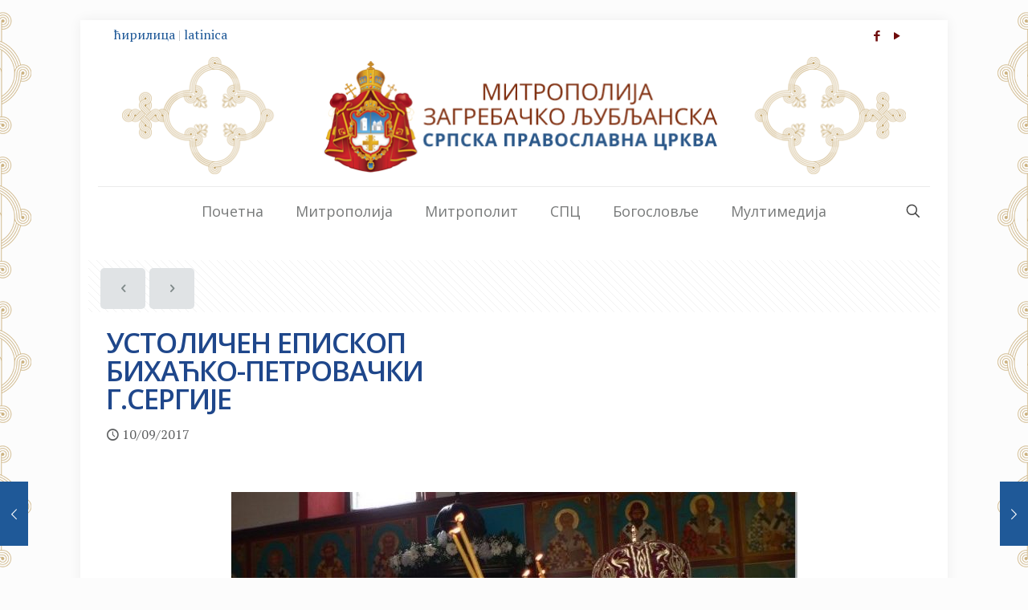

--- FILE ---
content_type: text/html; charset=UTF-8
request_url: https://mitropolija-zagrebacka.org/ustolicen-episkop-bihacko-petrovacki-g-sergije/
body_size: 29158
content:
<!DOCTYPE html>
<html lang="sr-RS" class="no-js " >

<head>

<meta charset="UTF-8" />
<title>УСТОЛИЧЕН ЕПИСКОП БИХАЋКО-ПЕТРОВАЧКИ Г.СЕРГИЈЕ &#8211; Митрополија загребачко-љубљанска</title>
<link href="https://fonts.googleapis.com/css?family=Lato:100,100i,200,200i,300,300i,400,400i,500,500i,600,600i,700,700i,800,800i,900,900i%7COpen+Sans:100,100i,200,200i,300,300i,400,400i,500,500i,600,600i,700,700i,800,800i,900,900i%7CIndie+Flower:100,100i,200,200i,300,300i,400,400i,500,500i,600,600i,700,700i,800,800i,900,900i%7COswald:100,100i,200,200i,300,300i,400,400i,500,500i,600,600i,700,700i,800,800i,900,900i" rel="stylesheet"><meta name='robots' content='max-image-preview:large' />
<meta name="description" content="Митрополија загребачко-љубљанска – Српска православна црква"/>
<meta property="og:image" content="https://mitropolija-zagrebacka.org/wp-content/uploads/2017/09/Bez-naslova-1.jpg"/>
<meta property="og:url" content="https://mitropolija-zagrebacka.org/ustolicen-episkop-bihacko-petrovacki-g-sergije/"/>
<meta property="og:type" content="article"/>
<meta property="og:title" content="УСТОЛИЧЕН ЕПИСКОП &lt;br&gt;БИХАЋКО-ПЕТРОВАЧКИ &lt;br&gt;Г.СЕРГИЈЕ"/>
<meta property="og:description" content="На дан Сабора свих српских светитеља у цркви Светих апостола Петра и Павла у Босанском Петровцу устоличен Епископ бихаћко-петровачки г. Сергије."/>
<link rel="alternate" hreflang="sr-RS" href="https://mitropolija-zagrebacka.org/ustolicen-episkop-bihacko-petrovacki-g-sergije/"/>
<!-- Global site tag (gtag.js) - Google Analytics -->
<script async src="https://www.googletagmanager.com/gtag/js?id=UA-110794203-1"></script>
<script>
  window.dataLayer = window.dataLayer || [];
  function gtag(){dataLayer.push(arguments);}
  gtag('js', new Date());

  gtag('config', 'UA-110794203-1');
</script>
<meta name="format-detection" content="telephone=no">
<meta name="viewport" content="width=device-width, initial-scale=1, maximum-scale=1" />
<link rel="shortcut icon" href="https://mitropolija-zagrebacka.org/wp-content/uploads/2016/02/mitropolija_zagrebacko-ljubljanska_favicon.ico" type="image/x-icon" />
<link rel="apple-touch-icon" href="https://mitropolija-zagrebacka.org/wp-content/uploads/2016/02/mitropolija_zagrebacko-ljubljanska_apple-touch-icon.png" />
<meta name="theme-color" content="#ffffff" media="(prefers-color-scheme: light)">
<meta name="theme-color" content="#ffffff" media="(prefers-color-scheme: dark)">
<link rel='dns-prefetch' href='//fonts.googleapis.com' />
<link rel="alternate" type="application/rss+xml" title="Митрополија загребачко-љубљанска &raquo; довод" href="https://mitropolija-zagrebacka.org/feed/" />
<link rel="alternate" type="application/rss+xml" title="Митрополија загребачко-љубљанска &raquo; довод коментара" href="https://mitropolija-zagrebacka.org/comments/feed/" />
<link rel="alternate" type="application/rss+xml" title="Митрополија загребачко-љубљанска &raquo; довод коментара на УСТОЛИЧЕН ЕПИСКОП БИХАЋКО-ПЕТРОВАЧКИ Г.СЕРГИЈЕ" href="https://mitropolija-zagrebacka.org/ustolicen-episkop-bihacko-petrovacki-g-sergije/feed/" />
<link rel="alternate" title="оЕмбед (ЈСОН)" type="application/json+oembed" href="https://mitropolija-zagrebacka.org/wp-json/oembed/1.0/embed?url=https%3A%2F%2Fmitropolija-zagrebacka.org%2Fustolicen-episkop-bihacko-petrovacki-g-sergije%2F" />
<link rel="alternate" title="оЕмбед (XМЛ)" type="text/xml+oembed" href="https://mitropolija-zagrebacka.org/wp-json/oembed/1.0/embed?url=https%3A%2F%2Fmitropolija-zagrebacka.org%2Fustolicen-episkop-bihacko-petrovacki-g-sergije%2F&#038;format=xml" />
<style id='wp-img-auto-sizes-contain-inline-css' type='text/css'>
img:is([sizes=auto i],[sizes^="auto," i]){contain-intrinsic-size:3000px 1500px}
/*# sourceURL=wp-img-auto-sizes-contain-inline-css */
</style>
<link rel='stylesheet' id='layerslider-css' href='https://mitropolija-zagrebacka.org/wp-content/plugins/LayerSlider/assets/static/layerslider/css/layerslider.css?ver=8.0.1' type='text/css' media='all' />
<style id='wp-emoji-styles-inline-css' type='text/css'>

	img.wp-smiley, img.emoji {
		display: inline !important;
		border: none !important;
		box-shadow: none !important;
		height: 1em !important;
		width: 1em !important;
		margin: 0 0.07em !important;
		vertical-align: -0.1em !important;
		background: none !important;
		padding: 0 !important;
	}
/*# sourceURL=wp-emoji-styles-inline-css */
</style>
<link rel='stylesheet' id='wp-block-library-css' href='https://mitropolija-zagrebacka.org/wp-includes/css/dist/block-library/style.min.css?ver=6.9.1' type='text/css' media='all' />
<style id='classic-theme-styles-inline-css' type='text/css'>
/*! This file is auto-generated */
.wp-block-button__link{color:#fff;background-color:#32373c;border-radius:9999px;box-shadow:none;text-decoration:none;padding:calc(.667em + 2px) calc(1.333em + 2px);font-size:1.125em}.wp-block-file__button{background:#32373c;color:#fff;text-decoration:none}
/*# sourceURL=/wp-includes/css/classic-themes.min.css */
</style>
<style id='global-styles-inline-css' type='text/css'>
:root{--wp--preset--aspect-ratio--square: 1;--wp--preset--aspect-ratio--4-3: 4/3;--wp--preset--aspect-ratio--3-4: 3/4;--wp--preset--aspect-ratio--3-2: 3/2;--wp--preset--aspect-ratio--2-3: 2/3;--wp--preset--aspect-ratio--16-9: 16/9;--wp--preset--aspect-ratio--9-16: 9/16;--wp--preset--color--black: #000000;--wp--preset--color--cyan-bluish-gray: #abb8c3;--wp--preset--color--white: #ffffff;--wp--preset--color--pale-pink: #f78da7;--wp--preset--color--vivid-red: #cf2e2e;--wp--preset--color--luminous-vivid-orange: #ff6900;--wp--preset--color--luminous-vivid-amber: #fcb900;--wp--preset--color--light-green-cyan: #7bdcb5;--wp--preset--color--vivid-green-cyan: #00d084;--wp--preset--color--pale-cyan-blue: #8ed1fc;--wp--preset--color--vivid-cyan-blue: #0693e3;--wp--preset--color--vivid-purple: #9b51e0;--wp--preset--gradient--vivid-cyan-blue-to-vivid-purple: linear-gradient(135deg,rgb(6,147,227) 0%,rgb(155,81,224) 100%);--wp--preset--gradient--light-green-cyan-to-vivid-green-cyan: linear-gradient(135deg,rgb(122,220,180) 0%,rgb(0,208,130) 100%);--wp--preset--gradient--luminous-vivid-amber-to-luminous-vivid-orange: linear-gradient(135deg,rgb(252,185,0) 0%,rgb(255,105,0) 100%);--wp--preset--gradient--luminous-vivid-orange-to-vivid-red: linear-gradient(135deg,rgb(255,105,0) 0%,rgb(207,46,46) 100%);--wp--preset--gradient--very-light-gray-to-cyan-bluish-gray: linear-gradient(135deg,rgb(238,238,238) 0%,rgb(169,184,195) 100%);--wp--preset--gradient--cool-to-warm-spectrum: linear-gradient(135deg,rgb(74,234,220) 0%,rgb(151,120,209) 20%,rgb(207,42,186) 40%,rgb(238,44,130) 60%,rgb(251,105,98) 80%,rgb(254,248,76) 100%);--wp--preset--gradient--blush-light-purple: linear-gradient(135deg,rgb(255,206,236) 0%,rgb(152,150,240) 100%);--wp--preset--gradient--blush-bordeaux: linear-gradient(135deg,rgb(254,205,165) 0%,rgb(254,45,45) 50%,rgb(107,0,62) 100%);--wp--preset--gradient--luminous-dusk: linear-gradient(135deg,rgb(255,203,112) 0%,rgb(199,81,192) 50%,rgb(65,88,208) 100%);--wp--preset--gradient--pale-ocean: linear-gradient(135deg,rgb(255,245,203) 0%,rgb(182,227,212) 50%,rgb(51,167,181) 100%);--wp--preset--gradient--electric-grass: linear-gradient(135deg,rgb(202,248,128) 0%,rgb(113,206,126) 100%);--wp--preset--gradient--midnight: linear-gradient(135deg,rgb(2,3,129) 0%,rgb(40,116,252) 100%);--wp--preset--font-size--small: 13px;--wp--preset--font-size--medium: 20px;--wp--preset--font-size--large: 36px;--wp--preset--font-size--x-large: 42px;--wp--preset--spacing--20: 0.44rem;--wp--preset--spacing--30: 0.67rem;--wp--preset--spacing--40: 1rem;--wp--preset--spacing--50: 1.5rem;--wp--preset--spacing--60: 2.25rem;--wp--preset--spacing--70: 3.38rem;--wp--preset--spacing--80: 5.06rem;--wp--preset--shadow--natural: 6px 6px 9px rgba(0, 0, 0, 0.2);--wp--preset--shadow--deep: 12px 12px 50px rgba(0, 0, 0, 0.4);--wp--preset--shadow--sharp: 6px 6px 0px rgba(0, 0, 0, 0.2);--wp--preset--shadow--outlined: 6px 6px 0px -3px rgb(255, 255, 255), 6px 6px rgb(0, 0, 0);--wp--preset--shadow--crisp: 6px 6px 0px rgb(0, 0, 0);}:where(.is-layout-flex){gap: 0.5em;}:where(.is-layout-grid){gap: 0.5em;}body .is-layout-flex{display: flex;}.is-layout-flex{flex-wrap: wrap;align-items: center;}.is-layout-flex > :is(*, div){margin: 0;}body .is-layout-grid{display: grid;}.is-layout-grid > :is(*, div){margin: 0;}:where(.wp-block-columns.is-layout-flex){gap: 2em;}:where(.wp-block-columns.is-layout-grid){gap: 2em;}:where(.wp-block-post-template.is-layout-flex){gap: 1.25em;}:where(.wp-block-post-template.is-layout-grid){gap: 1.25em;}.has-black-color{color: var(--wp--preset--color--black) !important;}.has-cyan-bluish-gray-color{color: var(--wp--preset--color--cyan-bluish-gray) !important;}.has-white-color{color: var(--wp--preset--color--white) !important;}.has-pale-pink-color{color: var(--wp--preset--color--pale-pink) !important;}.has-vivid-red-color{color: var(--wp--preset--color--vivid-red) !important;}.has-luminous-vivid-orange-color{color: var(--wp--preset--color--luminous-vivid-orange) !important;}.has-luminous-vivid-amber-color{color: var(--wp--preset--color--luminous-vivid-amber) !important;}.has-light-green-cyan-color{color: var(--wp--preset--color--light-green-cyan) !important;}.has-vivid-green-cyan-color{color: var(--wp--preset--color--vivid-green-cyan) !important;}.has-pale-cyan-blue-color{color: var(--wp--preset--color--pale-cyan-blue) !important;}.has-vivid-cyan-blue-color{color: var(--wp--preset--color--vivid-cyan-blue) !important;}.has-vivid-purple-color{color: var(--wp--preset--color--vivid-purple) !important;}.has-black-background-color{background-color: var(--wp--preset--color--black) !important;}.has-cyan-bluish-gray-background-color{background-color: var(--wp--preset--color--cyan-bluish-gray) !important;}.has-white-background-color{background-color: var(--wp--preset--color--white) !important;}.has-pale-pink-background-color{background-color: var(--wp--preset--color--pale-pink) !important;}.has-vivid-red-background-color{background-color: var(--wp--preset--color--vivid-red) !important;}.has-luminous-vivid-orange-background-color{background-color: var(--wp--preset--color--luminous-vivid-orange) !important;}.has-luminous-vivid-amber-background-color{background-color: var(--wp--preset--color--luminous-vivid-amber) !important;}.has-light-green-cyan-background-color{background-color: var(--wp--preset--color--light-green-cyan) !important;}.has-vivid-green-cyan-background-color{background-color: var(--wp--preset--color--vivid-green-cyan) !important;}.has-pale-cyan-blue-background-color{background-color: var(--wp--preset--color--pale-cyan-blue) !important;}.has-vivid-cyan-blue-background-color{background-color: var(--wp--preset--color--vivid-cyan-blue) !important;}.has-vivid-purple-background-color{background-color: var(--wp--preset--color--vivid-purple) !important;}.has-black-border-color{border-color: var(--wp--preset--color--black) !important;}.has-cyan-bluish-gray-border-color{border-color: var(--wp--preset--color--cyan-bluish-gray) !important;}.has-white-border-color{border-color: var(--wp--preset--color--white) !important;}.has-pale-pink-border-color{border-color: var(--wp--preset--color--pale-pink) !important;}.has-vivid-red-border-color{border-color: var(--wp--preset--color--vivid-red) !important;}.has-luminous-vivid-orange-border-color{border-color: var(--wp--preset--color--luminous-vivid-orange) !important;}.has-luminous-vivid-amber-border-color{border-color: var(--wp--preset--color--luminous-vivid-amber) !important;}.has-light-green-cyan-border-color{border-color: var(--wp--preset--color--light-green-cyan) !important;}.has-vivid-green-cyan-border-color{border-color: var(--wp--preset--color--vivid-green-cyan) !important;}.has-pale-cyan-blue-border-color{border-color: var(--wp--preset--color--pale-cyan-blue) !important;}.has-vivid-cyan-blue-border-color{border-color: var(--wp--preset--color--vivid-cyan-blue) !important;}.has-vivid-purple-border-color{border-color: var(--wp--preset--color--vivid-purple) !important;}.has-vivid-cyan-blue-to-vivid-purple-gradient-background{background: var(--wp--preset--gradient--vivid-cyan-blue-to-vivid-purple) !important;}.has-light-green-cyan-to-vivid-green-cyan-gradient-background{background: var(--wp--preset--gradient--light-green-cyan-to-vivid-green-cyan) !important;}.has-luminous-vivid-amber-to-luminous-vivid-orange-gradient-background{background: var(--wp--preset--gradient--luminous-vivid-amber-to-luminous-vivid-orange) !important;}.has-luminous-vivid-orange-to-vivid-red-gradient-background{background: var(--wp--preset--gradient--luminous-vivid-orange-to-vivid-red) !important;}.has-very-light-gray-to-cyan-bluish-gray-gradient-background{background: var(--wp--preset--gradient--very-light-gray-to-cyan-bluish-gray) !important;}.has-cool-to-warm-spectrum-gradient-background{background: var(--wp--preset--gradient--cool-to-warm-spectrum) !important;}.has-blush-light-purple-gradient-background{background: var(--wp--preset--gradient--blush-light-purple) !important;}.has-blush-bordeaux-gradient-background{background: var(--wp--preset--gradient--blush-bordeaux) !important;}.has-luminous-dusk-gradient-background{background: var(--wp--preset--gradient--luminous-dusk) !important;}.has-pale-ocean-gradient-background{background: var(--wp--preset--gradient--pale-ocean) !important;}.has-electric-grass-gradient-background{background: var(--wp--preset--gradient--electric-grass) !important;}.has-midnight-gradient-background{background: var(--wp--preset--gradient--midnight) !important;}.has-small-font-size{font-size: var(--wp--preset--font-size--small) !important;}.has-medium-font-size{font-size: var(--wp--preset--font-size--medium) !important;}.has-large-font-size{font-size: var(--wp--preset--font-size--large) !important;}.has-x-large-font-size{font-size: var(--wp--preset--font-size--x-large) !important;}
:where(.wp-block-post-template.is-layout-flex){gap: 1.25em;}:where(.wp-block-post-template.is-layout-grid){gap: 1.25em;}
:where(.wp-block-term-template.is-layout-flex){gap: 1.25em;}:where(.wp-block-term-template.is-layout-grid){gap: 1.25em;}
:where(.wp-block-columns.is-layout-flex){gap: 2em;}:where(.wp-block-columns.is-layout-grid){gap: 2em;}
:root :where(.wp-block-pullquote){font-size: 1.5em;line-height: 1.6;}
/*# sourceURL=global-styles-inline-css */
</style>
<link rel='stylesheet' id='mfn-be-css' href='https://mitropolija-zagrebacka.org/wp-content/themes/betheme/css/be.css?ver=28.2.1' type='text/css' media='all' />
<link rel='stylesheet' id='mfn-animations-css' href='https://mitropolija-zagrebacka.org/wp-content/themes/betheme/assets/animations/animations.min.css?ver=28.2.1' type='text/css' media='all' />
<link rel='stylesheet' id='mfn-font-awesome-css' href='https://mitropolija-zagrebacka.org/wp-content/themes/betheme/fonts/fontawesome/fontawesome.css?ver=28.2.1' type='text/css' media='all' />
<link rel='stylesheet' id='mfn-responsive-css' href='https://mitropolija-zagrebacka.org/wp-content/themes/betheme/css/responsive.css?ver=28.2.1' type='text/css' media='all' />
<link rel='stylesheet' id='mfn-fonts-css' href='https://fonts.googleapis.com/css?family=PT+Serif%3A1%2C100%2C300%2C400%2C500%2C700%7CRoboto%3A1%2C100%2C300%2C400%2C500%2C700%7COpen+Sans%3A1%2C100%2C300%2C400%2C500%2C700&#038;display=swap&#038;ver=6.9.1' type='text/css' media='all' />
<style id='mfn-dynamic-inline-css' type='text/css'>
html{background-image:url(https://mitropolija-zagrebacka.org/wp-content/uploads/2017/03/ornament-background-zlatni-1920x1080-manji-pojedinacni-znak.png);background-repeat:repeat;background-position:center top}
html{background-color:#FCFCFC}#Wrapper,#Content,.mfn-popup .mfn-popup-content,.mfn-off-canvas-sidebar .mfn-off-canvas-content-wrapper,.mfn-cart-holder,.mfn-header-login,#Top_bar .search_wrapper,#Top_bar .top_bar_right .mfn-live-search-box,.column_livesearch .mfn-live-search-wrapper,.column_livesearch .mfn-live-search-box{background-color:#ffffff}.layout-boxed.mfn-bebuilder-header.mfn-ui #Wrapper .mfn-only-sample-content{background-color:#ffffff}body:not(.template-slider) #Header{min-height:0px}body.header-below:not(.template-slider) #Header{padding-top:0px}.has-search-overlay.search-overlay-opened #search-overlay{background-color:rgba(0,0,0,0.6)}.elementor-page.elementor-default #Content .the_content .section_wrapper{max-width:100%}.elementor-page.elementor-default #Content .section.the_content{width:100%}.elementor-page.elementor-default #Content .section_wrapper .the_content_wrapper{margin-left:0;margin-right:0;width:100%}body,span.date_label,.timeline_items li h3 span,input[type="date"],input[type="text"],input[type="password"],input[type="tel"],input[type="email"],input[type="url"],textarea,select,.offer_li .title h3,.mfn-menu-item-megamenu{font-family:"PT Serif",-apple-system,BlinkMacSystemFont,"Segoe UI",Roboto,Oxygen-Sans,Ubuntu,Cantarell,"Helvetica Neue",sans-serif}.lead,.big{font-family:"Roboto",-apple-system,BlinkMacSystemFont,"Segoe UI",Roboto,Oxygen-Sans,Ubuntu,Cantarell,"Helvetica Neue",sans-serif}#menu > ul > li > a,#overlay-menu ul li a{font-family:"Open Sans",-apple-system,BlinkMacSystemFont,"Segoe UI",Roboto,Oxygen-Sans,Ubuntu,Cantarell,"Helvetica Neue",sans-serif}#Subheader .title{font-family:"Open Sans",-apple-system,BlinkMacSystemFont,"Segoe UI",Roboto,Oxygen-Sans,Ubuntu,Cantarell,"Helvetica Neue",sans-serif}h1,h2,h3,h4,.text-logo #logo{font-family:"Open Sans",-apple-system,BlinkMacSystemFont,"Segoe UI",Roboto,Oxygen-Sans,Ubuntu,Cantarell,"Helvetica Neue",sans-serif}h5,h6{font-family:"Open Sans",-apple-system,BlinkMacSystemFont,"Segoe UI",Roboto,Oxygen-Sans,Ubuntu,Cantarell,"Helvetica Neue",sans-serif}blockquote{font-family:"PT Serif",-apple-system,BlinkMacSystemFont,"Segoe UI",Roboto,Oxygen-Sans,Ubuntu,Cantarell,"Helvetica Neue",sans-serif}.chart_box .chart .num,.counter .desc_wrapper .number-wrapper,.how_it_works .image .number,.pricing-box .plan-header .price,.quick_fact .number-wrapper,.woocommerce .product div.entry-summary .price{font-family:"Arial",-apple-system,BlinkMacSystemFont,"Segoe UI",Roboto,Oxygen-Sans,Ubuntu,Cantarell,"Helvetica Neue",sans-serif}body,.mfn-menu-item-megamenu{font-size:16px;line-height:24px;font-weight:400;letter-spacing:0px}.lead,.big{font-size:14px;line-height:28px;font-weight:400;letter-spacing:0px}#menu > ul > li > a,#overlay-menu ul li a{font-size:18px;font-weight:400;letter-spacing:0px}#overlay-menu ul li a{line-height:27px}#Subheader .title{font-size:5px;line-height:25px;font-weight:400;letter-spacing:0px}h1,.text-logo #logo{font-size:32px;line-height:48px;font-weight:600;letter-spacing:-1px}h2{font-size:28px;line-height:36px;font-weight:400;letter-spacing:0px}h3,.woocommerce ul.products li.product h3,.woocommerce #customer_login h2{font-size:24px;line-height:30px;font-weight:400;letter-spacing:0px}h4,.woocommerce .woocommerce-order-details__title,.woocommerce .wc-bacs-bank-details-heading,.woocommerce .woocommerce-customer-details h2{font-size:22px;line-height:28px;font-weight:300;letter-spacing:0px}h5{font-size:20px;line-height:21px;font-weight:700;letter-spacing:0px}h6{font-size:18px;line-height:21px;font-weight:400;letter-spacing:0px}#Intro .intro-title{font-size:70px;line-height:78px;font-weight:400;letter-spacing:0px}@media only screen and (min-width:768px) and (max-width:959px){body,.mfn-menu-item-megamenu{font-size:16px;line-height:24px;font-weight:400;letter-spacing:0px}.lead,.big{font-size:14px;line-height:28px;font-weight:400;letter-spacing:0px}#menu > ul > li > a,#overlay-menu ul li a{font-size:18px;font-weight:400;letter-spacing:0px}#overlay-menu ul li a{line-height:27px}#Subheader .title{font-size:5px;line-height:25px;font-weight:400;letter-spacing:0px}h1,.text-logo #logo{font-size:32px;line-height:48px;font-weight:600;letter-spacing:-1px}h2{font-size:28px;line-height:36px;font-weight:400;letter-spacing:0px}h3,.woocommerce ul.products li.product h3,.woocommerce #customer_login h2{font-size:24px;line-height:30px;font-weight:400;letter-spacing:0px}h4,.woocommerce .woocommerce-order-details__title,.woocommerce .wc-bacs-bank-details-heading,.woocommerce .woocommerce-customer-details h2{font-size:22px;line-height:28px;font-weight:300;letter-spacing:0px}h5{font-size:20px;line-height:21px;font-weight:700;letter-spacing:0px}h6{font-size:18px;line-height:21px;font-weight:400;letter-spacing:0px}#Intro .intro-title{font-size:70px;line-height:78px;font-weight:400;letter-spacing:0px}blockquote{font-size:15px}.chart_box .chart .num{font-size:45px;line-height:45px}.counter .desc_wrapper .number-wrapper{font-size:45px;line-height:45px}.counter .desc_wrapper .title{font-size:14px;line-height:18px}.faq .question .title{font-size:14px}.fancy_heading .title{font-size:38px;line-height:38px}.offer .offer_li .desc_wrapper .title h3{font-size:32px;line-height:32px}.offer_thumb_ul li.offer_thumb_li .desc_wrapper .title h3{font-size:32px;line-height:32px}.pricing-box .plan-header h2{font-size:27px;line-height:27px}.pricing-box .plan-header .price > span{font-size:40px;line-height:40px}.pricing-box .plan-header .price sup.currency{font-size:18px;line-height:18px}.pricing-box .plan-header .price sup.period{font-size:14px;line-height:14px}.quick_fact .number-wrapper{font-size:80px;line-height:80px}.trailer_box .desc h2{font-size:27px;line-height:27px}.widget > h3{font-size:17px;line-height:20px}}@media only screen and (min-width:480px) and (max-width:767px){body,.mfn-menu-item-megamenu{font-size:20px;line-height:28px;font-weight:400;letter-spacing:0px}.lead,.big{font-size:14px;line-height:28px;font-weight:400;letter-spacing:0px}#menu > ul > li > a,#overlay-menu ul li a{font-size:18px;font-weight:400;letter-spacing:0px}#overlay-menu ul li a{line-height:27px}#Subheader .title{font-size:5px;line-height:25px;font-weight:400;letter-spacing:0px}h1,.text-logo #logo{font-size:32px;line-height:48px;font-weight:600;letter-spacing:-1px}h2{font-size:28px;line-height:36px;font-weight:400;letter-spacing:0px}h3,.woocommerce ul.products li.product h3,.woocommerce #customer_login h2{font-size:24px;line-height:30px;font-weight:400;letter-spacing:0px}h4,.woocommerce .woocommerce-order-details__title,.woocommerce .wc-bacs-bank-details-heading,.woocommerce .woocommerce-customer-details h2{font-size:22px;line-height:28px;font-weight:300;letter-spacing:0px}h5{font-size:20px;line-height:21px;font-weight:700;letter-spacing:0px}h6{font-size:18px;line-height:21px;font-weight:400;letter-spacing:0px}#Intro .intro-title{font-size:70px;line-height:78px;font-weight:400;letter-spacing:0px}blockquote{font-size:14px}.chart_box .chart .num{font-size:40px;line-height:40px}.counter .desc_wrapper .number-wrapper{font-size:40px;line-height:40px}.counter .desc_wrapper .title{font-size:13px;line-height:16px}.faq .question .title{font-size:13px}.fancy_heading .title{font-size:34px;line-height:34px}.offer .offer_li .desc_wrapper .title h3{font-size:28px;line-height:28px}.offer_thumb_ul li.offer_thumb_li .desc_wrapper .title h3{font-size:28px;line-height:28px}.pricing-box .plan-header h2{font-size:24px;line-height:24px}.pricing-box .plan-header .price > span{font-size:34px;line-height:34px}.pricing-box .plan-header .price sup.currency{font-size:16px;line-height:16px}.pricing-box .plan-header .price sup.period{font-size:13px;line-height:13px}.quick_fact .number-wrapper{font-size:70px;line-height:70px}.trailer_box .desc h2{font-size:24px;line-height:24px}.widget > h3{font-size:16px;line-height:19px}}@media only screen and (max-width:479px){body,.mfn-menu-item-megamenu{font-size:20px;line-height:28px;font-weight:400;letter-spacing:0px}.lead,.big{font-size:14px;line-height:28px;font-weight:400;letter-spacing:0px}#menu > ul > li > a,#overlay-menu ul li a{font-size:18px;font-weight:400;letter-spacing:0px}#overlay-menu ul li a{line-height:27px}#Subheader .title{font-size:5px;line-height:25px;font-weight:400;letter-spacing:0px}h1,.text-logo #logo{font-size:32px;line-height:48px;font-weight:600;letter-spacing:-1px}h2{font-size:28px;line-height:36px;font-weight:400;letter-spacing:0px}h3,.woocommerce ul.products li.product h3,.woocommerce #customer_login h2{font-size:24px;line-height:30px;font-weight:400;letter-spacing:0px}h4,.woocommerce .woocommerce-order-details__title,.woocommerce .wc-bacs-bank-details-heading,.woocommerce .woocommerce-customer-details h2{font-size:22px;line-height:28px;font-weight:300;letter-spacing:0px}h5{font-size:20px;line-height:21px;font-weight:700;letter-spacing:0px}h6{font-size:18px;line-height:21px;font-weight:400;letter-spacing:0px}#Intro .intro-title{font-size:70px;line-height:78px;font-weight:400;letter-spacing:0px}blockquote{font-size:13px}.chart_box .chart .num{font-size:35px;line-height:35px}.counter .desc_wrapper .number-wrapper{font-size:35px;line-height:35px}.counter .desc_wrapper .title{font-size:13px;line-height:26px}.faq .question .title{font-size:13px}.fancy_heading .title{font-size:30px;line-height:30px}.offer .offer_li .desc_wrapper .title h3{font-size:26px;line-height:26px}.offer_thumb_ul li.offer_thumb_li .desc_wrapper .title h3{font-size:26px;line-height:26px}.pricing-box .plan-header h2{font-size:21px;line-height:21px}.pricing-box .plan-header .price > span{font-size:32px;line-height:32px}.pricing-box .plan-header .price sup.currency{font-size:14px;line-height:14px}.pricing-box .plan-header .price sup.period{font-size:13px;line-height:13px}.quick_fact .number-wrapper{font-size:60px;line-height:60px}.trailer_box .desc h2{font-size:21px;line-height:21px}.widget > h3{font-size:15px;line-height:18px}}.with_aside .sidebar.columns{width:24%}.with_aside .sections_group{width:76%}.aside_both .sidebar.columns{width:19%}.aside_both .sidebar.sidebar-1{margin-left:-81%}.aside_both .sections_group{width:62%;margin-left:19%}@media only screen and (min-width:1240px){#Wrapper,.with_aside .content_wrapper{max-width:1080px}body.layout-boxed.mfn-header-scrolled .mfn-header-tmpl.mfn-sticky-layout-width{max-width:1080px;left:0;right:0;margin-left:auto;margin-right:auto}body.layout-boxed:not(.mfn-header-scrolled) .mfn-header-tmpl.mfn-header-layout-width,body.layout-boxed .mfn-header-tmpl.mfn-header-layout-width:not(.mfn-hasSticky){max-width:1080px;left:0;right:0;margin-left:auto;margin-right:auto}body.layout-boxed.mfn-bebuilder-header.mfn-ui .mfn-only-sample-content{max-width:1080px;margin-left:auto;margin-right:auto}.section_wrapper,.container{max-width:1060px}.layout-boxed.header-boxed #Top_bar.is-sticky{max-width:1080px}}@media only screen and (min-width:768px){.layout-boxed #Subheader .container,.layout-boxed:not(.with_aside) .section:not(.full-width),.layout-boxed.with_aside .content_wrapper,.layout-boxed #Footer .container{padding-left:5px;padding-right:5px}.layout-boxed.header-modern #Action_bar .container,.layout-boxed.header-modern #Top_bar:not(.is-sticky) .container{padding-left:5px;padding-right:5px}}@media only screen and (max-width:767px){#Wrapper{max-width:calc(100% - 67px)}.content_wrapper .section_wrapper,.container,.four.columns .widget-area{max-width:580px !important;padding-left:33px;padding-right:33px}}body{--mfn-button-font-family:inherit;--mfn-button-font-size:16px;--mfn-button-font-weight:400;--mfn-button-font-style:inherit;--mfn-button-letter-spacing:0px;--mfn-button-padding:16px 20px 16px 20px;--mfn-button-border-width:0;--mfn-button-border-radius:5px 5px 5px 5px;--mfn-button-gap:10px;--mfn-button-transition:0.2s;--mfn-button-color:#7f8989;--mfn-button-color-hover:#7f8989;--mfn-button-bg:#e0e3e5;--mfn-button-bg-hover:#d3d6d8;--mfn-button-border-color:transparent;--mfn-button-border-color-hover:transparent;--mfn-button-icon-color:#7f8989;--mfn-button-icon-color-hover:#7f8989;--mfn-button-box-shadow:unset;--mfn-button-theme-color:#ffffff;--mfn-button-theme-color-hover:#ffffff;--mfn-button-theme-bg:#1f5998;--mfn-button-theme-bg-hover:#124c8b;--mfn-button-theme-border-color:transparent;--mfn-button-theme-border-color-hover:transparent;--mfn-button-theme-icon-color:#ffffff;--mfn-button-theme-icon-color-hover:#ffffff;--mfn-button-theme-box-shadow:unset;--mfn-button-shop-color:#ffffff;--mfn-button-shop-color-hover:#ffffff;--mfn-button-shop-bg:#1f5998;--mfn-button-shop-bg-hover:#124c8b;--mfn-button-shop-border-color:transparent;--mfn-button-shop-border-color-hover:transparent;--mfn-button-shop-icon-color:#626262;--mfn-button-shop-icon-color-hover:#626262;--mfn-button-shop-box-shadow:unset;--mfn-button-action-color:#747474;--mfn-button-action-color-hover:#747474;--mfn-button-action-bg:#f7f7f7;--mfn-button-action-bg-hover:#eaeaea;--mfn-button-action-border-color:transparent;--mfn-button-action-border-color-hover:transparent;--mfn-button-action-icon-color:#626262;--mfn-button-action-icon-color-hover:#626262;--mfn-button-action-box-shadow:unset;--mfn-product-list-gallery-slider-arrow-bg:#fff;--mfn-product-list-gallery-slider-arrow-bg-hover:#fff;--mfn-product-list-gallery-slider-arrow-color:#000;--mfn-product-list-gallery-slider-arrow-color-hover:#000;--mfn-product-list-gallery-slider-dots-bg:rgba(0,0,0,0.3);--mfn-product-list-gallery-slider-dots-bg-active:#000;--mfn-product-list-gallery-slider-padination-bg:transparent;--mfn-product-list-gallery-slider-dots-size:8px;--mfn-product-list-gallery-slider-nav-border-radius:0px;--mfn-product-list-gallery-slider-nav-offset:0px;--mfn-product-list-gallery-slider-dots-gap:5px}@media only screen and (max-width:959px){body{}}@media only screen and (max-width:768px){body{}}.mfn-cookies,.mfn-cookies-reopen{--mfn-gdpr2-container-text-color:#626262;--mfn-gdpr2-container-strong-color:#07070a;--mfn-gdpr2-container-bg:#ffffff;--mfn-gdpr2-container-overlay:rgba(25,37,48,0.6);--mfn-gdpr2-details-box-bg:#fbfbfb;--mfn-gdpr2-details-switch-bg:#00032a;--mfn-gdpr2-details-switch-bg-active:#5acb65;--mfn-gdpr2-tabs-text-color:#07070a;--mfn-gdpr2-tabs-text-color-active:#0089f7;--mfn-gdpr2-tabs-border:rgba(8,8,14,0.1);--mfn-gdpr2-buttons-box-bg:#fbfbfb;--mfn-gdpr2-reopen-background:#fff;--mfn-gdpr2-reopen-color:#222}#Top_bar #logo,.header-fixed #Top_bar #logo,.header-plain #Top_bar #logo,.header-transparent #Top_bar #logo{height:60px;line-height:60px;padding:15px 0}.logo-overflow #Top_bar:not(.is-sticky) .logo{height:90px}#Top_bar .menu > li > a{padding:15px 0}.menu-highlight:not(.header-creative) #Top_bar .menu > li > a{margin:20px 0}.header-plain:not(.menu-highlight) #Top_bar .menu > li > a span:not(.description){line-height:90px}.header-fixed #Top_bar .menu > li > a{padding:30px 0}@media only screen and (max-width:767px){.mobile-header-mini #Top_bar #logo{height:50px!important;line-height:50px!important;margin:5px 0}}#Top_bar #logo img.svg{width:100px}.image_frame,.wp-caption{border-width:0px}.alert{border-radius:0px}#Top_bar .top_bar_right .top-bar-right-input input{width:200px}.mfn-live-search-box .mfn-live-search-list{max-height:300px}#Side_slide{right:-335px;width:335px}#Side_slide.left{left:-335px}.blog-teaser li .desc-wrapper .desc{background-position-y:-1px}.mfn-free-delivery-info{--mfn-free-delivery-bar:#1f5998;--mfn-free-delivery-bg:rgba(0,0,0,0.1);--mfn-free-delivery-achieved:#1f5998}#back_to_top i{color:#65666C}.mfn-product-list-gallery-slider .mfn-product-list-gallery-slider-arrow{display:flex}@media only screen and ( max-width:767px ){}@media only screen and (min-width:1240px){body:not(.header-simple) #Top_bar #menu{display:block!important}.tr-menu #Top_bar #menu{background:none!important}#Top_bar .menu > li > ul.mfn-megamenu > li{float:left}#Top_bar .menu > li > ul.mfn-megamenu > li.mfn-megamenu-cols-1{width:100%}#Top_bar .menu > li > ul.mfn-megamenu > li.mfn-megamenu-cols-2{width:50%}#Top_bar .menu > li > ul.mfn-megamenu > li.mfn-megamenu-cols-3{width:33.33%}#Top_bar .menu > li > ul.mfn-megamenu > li.mfn-megamenu-cols-4{width:25%}#Top_bar .menu > li > ul.mfn-megamenu > li.mfn-megamenu-cols-5{width:20%}#Top_bar .menu > li > ul.mfn-megamenu > li.mfn-megamenu-cols-6{width:16.66%}#Top_bar .menu > li > ul.mfn-megamenu > li > ul{display:block!important;position:inherit;left:auto;top:auto;border-width:0 1px 0 0}#Top_bar .menu > li > ul.mfn-megamenu > li:last-child > ul{border:0}#Top_bar .menu > li > ul.mfn-megamenu > li > ul li{width:auto}#Top_bar .menu > li > ul.mfn-megamenu a.mfn-megamenu-title{text-transform:uppercase;font-weight:400;background:none}#Top_bar .menu > li > ul.mfn-megamenu a .menu-arrow{display:none}.menuo-right #Top_bar .menu > li > ul.mfn-megamenu{left:0;width:98%!important;margin:0 1%;padding:20px 0}.menuo-right #Top_bar .menu > li > ul.mfn-megamenu-bg{box-sizing:border-box}#Top_bar .menu > li > ul.mfn-megamenu-bg{padding:20px 166px 20px 20px;background-repeat:no-repeat;background-position:right bottom}.rtl #Top_bar .menu > li > ul.mfn-megamenu-bg{padding-left:166px;padding-right:20px;background-position:left bottom}#Top_bar .menu > li > ul.mfn-megamenu-bg > li{background:none}#Top_bar .menu > li > ul.mfn-megamenu-bg > li a{border:none}#Top_bar .menu > li > ul.mfn-megamenu-bg > li > ul{background:none!important;-webkit-box-shadow:0 0 0 0;-moz-box-shadow:0 0 0 0;box-shadow:0 0 0 0}.mm-vertical #Top_bar .container{position:relative}.mm-vertical #Top_bar .top_bar_left{position:static}.mm-vertical #Top_bar .menu > li ul{box-shadow:0 0 0 0 transparent!important;background-image:none}.mm-vertical #Top_bar .menu > li > ul.mfn-megamenu{padding:20px 0}.mm-vertical.header-plain #Top_bar .menu > li > ul.mfn-megamenu{width:100%!important;margin:0}.mm-vertical #Top_bar .menu > li > ul.mfn-megamenu > li{display:table-cell;float:none!important;width:10%;padding:0 15px;border-right:1px solid rgba(0,0,0,0.05)}.mm-vertical #Top_bar .menu > li > ul.mfn-megamenu > li:last-child{border-right-width:0}.mm-vertical #Top_bar .menu > li > ul.mfn-megamenu > li.hide-border{border-right-width:0}.mm-vertical #Top_bar .menu > li > ul.mfn-megamenu > li a{border-bottom-width:0;padding:9px 15px;line-height:120%}.mm-vertical #Top_bar .menu > li > ul.mfn-megamenu a.mfn-megamenu-title{font-weight:700}.rtl .mm-vertical #Top_bar .menu > li > ul.mfn-megamenu > li:first-child{border-right-width:0}.rtl .mm-vertical #Top_bar .menu > li > ul.mfn-megamenu > li:last-child{border-right-width:1px}body.header-shop #Top_bar #menu{display:flex!important;background-color:transparent}.header-shop #Top_bar.is-sticky .top_bar_row_second{display:none}.header-plain:not(.menuo-right) #Header .top_bar_left{width:auto!important}.header-stack.header-center #Top_bar #menu{display:inline-block!important}.header-simple #Top_bar #menu{display:none;height:auto;width:300px;bottom:auto;top:100%;right:1px;position:absolute;margin:0}.header-simple #Header a.responsive-menu-toggle{display:block;right:10px}.header-simple #Top_bar #menu > ul{width:100%;float:left}.header-simple #Top_bar #menu ul li{width:100%;padding-bottom:0;border-right:0;position:relative}.header-simple #Top_bar #menu ul li a{padding:0 20px;margin:0;display:block;height:auto;line-height:normal;border:none}.header-simple #Top_bar #menu ul li a:not(.menu-toggle):after{display:none}.header-simple #Top_bar #menu ul li a span{border:none;line-height:44px;display:inline;padding:0}.header-simple #Top_bar #menu ul li.submenu .menu-toggle{display:block;position:absolute;right:0;top:0;width:44px;height:44px;line-height:44px;font-size:30px;font-weight:300;text-align:center;cursor:pointer;color:#444;opacity:0.33;transform:unset}.header-simple #Top_bar #menu ul li.submenu .menu-toggle:after{content:"+";position:static}.header-simple #Top_bar #menu ul li.hover > .menu-toggle:after{content:"-"}.header-simple #Top_bar #menu ul li.hover a{border-bottom:0}.header-simple #Top_bar #menu ul.mfn-megamenu li .menu-toggle{display:none}.header-simple #Top_bar #menu ul li ul{position:relative!important;left:0!important;top:0;padding:0;margin:0!important;width:auto!important;background-image:none}.header-simple #Top_bar #menu ul li ul li{width:100%!important;display:block;padding:0}.header-simple #Top_bar #menu ul li ul li a{padding:0 20px 0 30px}.header-simple #Top_bar #menu ul li ul li a .menu-arrow{display:none}.header-simple #Top_bar #menu ul li ul li a span{padding:0}.header-simple #Top_bar #menu ul li ul li a span:after{display:none!important}.header-simple #Top_bar .menu > li > ul.mfn-megamenu a.mfn-megamenu-title{text-transform:uppercase;font-weight:400}.header-simple #Top_bar .menu > li > ul.mfn-megamenu > li > ul{display:block!important;position:inherit;left:auto;top:auto}.header-simple #Top_bar #menu ul li ul li ul{border-left:0!important;padding:0;top:0}.header-simple #Top_bar #menu ul li ul li ul li a{padding:0 20px 0 40px}.rtl.header-simple #Top_bar #menu{left:1px;right:auto}.rtl.header-simple #Top_bar a.responsive-menu-toggle{left:10px;right:auto}.rtl.header-simple #Top_bar #menu ul li.submenu .menu-toggle{left:0;right:auto}.rtl.header-simple #Top_bar #menu ul li ul{left:auto!important;right:0!important}.rtl.header-simple #Top_bar #menu ul li ul li a{padding:0 30px 0 20px}.rtl.header-simple #Top_bar #menu ul li ul li ul li a{padding:0 40px 0 20px}.menu-highlight #Top_bar .menu > li{margin:0 2px}.menu-highlight:not(.header-creative) #Top_bar .menu > li > a{padding:0;-webkit-border-radius:5px;border-radius:5px}.menu-highlight #Top_bar .menu > li > a:after{display:none}.menu-highlight #Top_bar .menu > li > a span:not(.description){line-height:50px}.menu-highlight #Top_bar .menu > li > a span.description{display:none}.menu-highlight.header-stack #Top_bar .menu > li > a{margin:10px 0!important}.menu-highlight.header-stack #Top_bar .menu > li > a span:not(.description){line-height:40px}.menu-highlight.header-simple #Top_bar #menu ul li,.menu-highlight.header-creative #Top_bar #menu ul li{margin:0}.menu-highlight.header-simple #Top_bar #menu ul li > a,.menu-highlight.header-creative #Top_bar #menu ul li > a{-webkit-border-radius:0;border-radius:0}.menu-highlight:not(.header-fixed):not(.header-simple) #Top_bar.is-sticky .menu > li > a{margin:10px 0!important;padding:5px 0!important}.menu-highlight:not(.header-fixed):not(.header-simple) #Top_bar.is-sticky .menu > li > a span{line-height:30px!important}.header-modern.menu-highlight.menuo-right .menu_wrapper{margin-right:20px}.menu-line-below #Top_bar .menu > li > a:not(.menu-toggle):after{top:auto;bottom:-4px}.menu-line-below #Top_bar.is-sticky .menu > li > a:not(.menu-toggle):after{top:auto;bottom:-4px}.menu-line-below-80 #Top_bar:not(.is-sticky) .menu > li > a:not(.menu-toggle):after{height:4px;left:10%;top:50%;margin-top:20px;width:80%}.menu-line-below-80-1 #Top_bar:not(.is-sticky) .menu > li > a:not(.menu-toggle):after{height:1px;left:10%;top:50%;margin-top:20px;width:80%}.menu-link-color #Top_bar .menu > li > a:not(.menu-toggle):after{display:none!important}.menu-arrow-top #Top_bar .menu > li > a:after{background:none repeat scroll 0 0 rgba(0,0,0,0)!important;border-color:#ccc transparent transparent;border-style:solid;border-width:7px 7px 0;display:block;height:0;left:50%;margin-left:-7px;top:0!important;width:0}.menu-arrow-top #Top_bar.is-sticky .menu > li > a:after{top:0!important}.menu-arrow-bottom #Top_bar .menu > li > a:after{background:none!important;border-color:transparent transparent #ccc;border-style:solid;border-width:0 7px 7px;display:block;height:0;left:50%;margin-left:-7px;top:auto;bottom:0;width:0}.menu-arrow-bottom #Top_bar.is-sticky .menu > li > a:after{top:auto;bottom:0}.menuo-no-borders #Top_bar .menu > li > a span{border-width:0!important}.menuo-no-borders #Header_creative #Top_bar .menu > li > a span{border-bottom-width:0}.menuo-no-borders.header-plain #Top_bar a#header_cart,.menuo-no-borders.header-plain #Top_bar a#search_button,.menuo-no-borders.header-plain #Top_bar .wpml-languages,.menuo-no-borders.header-plain #Top_bar a.action_button{border-width:0}.menuo-right #Top_bar .menu_wrapper{float:right}.menuo-right.header-stack:not(.header-center) #Top_bar .menu_wrapper{margin-right:150px}body.header-creative{padding-left:50px}body.header-creative.header-open{padding-left:250px}body.error404,body.under-construction,body.elementor-maintenance-mode,body.template-blank,body.under-construction.header-rtl.header-creative.header-open{padding-left:0!important;padding-right:0!important}.header-creative.footer-fixed #Footer,.header-creative.footer-sliding #Footer,.header-creative.footer-stick #Footer.is-sticky{box-sizing:border-box;padding-left:50px}.header-open.footer-fixed #Footer,.header-open.footer-sliding #Footer,.header-creative.footer-stick #Footer.is-sticky{padding-left:250px}.header-rtl.header-creative.footer-fixed #Footer,.header-rtl.header-creative.footer-sliding #Footer,.header-rtl.header-creative.footer-stick #Footer.is-sticky{padding-left:0;padding-right:50px}.header-rtl.header-open.footer-fixed #Footer,.header-rtl.header-open.footer-sliding #Footer,.header-rtl.header-creative.footer-stick #Footer.is-sticky{padding-right:250px}#Header_creative{background-color:#fff;position:fixed;width:250px;height:100%;left:-200px;top:0;z-index:9002;-webkit-box-shadow:2px 0 4px 2px rgba(0,0,0,.15);box-shadow:2px 0 4px 2px rgba(0,0,0,.15)}#Header_creative .container{width:100%}#Header_creative .creative-wrapper{opacity:0;margin-right:50px}#Header_creative a.creative-menu-toggle{display:block;width:34px;height:34px;line-height:34px;font-size:22px;text-align:center;position:absolute;top:10px;right:8px;border-radius:3px}.admin-bar #Header_creative a.creative-menu-toggle{top:42px}#Header_creative #Top_bar{position:static;width:100%}#Header_creative #Top_bar .top_bar_left{width:100%!important;float:none}#Header_creative #Top_bar .logo{float:none;text-align:center;margin:15px 0}#Header_creative #Top_bar #menu{background-color:transparent}#Header_creative #Top_bar .menu_wrapper{float:none;margin:0 0 30px}#Header_creative #Top_bar .menu > li{width:100%;float:none;position:relative}#Header_creative #Top_bar .menu > li > a{padding:0;text-align:center}#Header_creative #Top_bar .menu > li > a:after{display:none}#Header_creative #Top_bar .menu > li > a span{border-right:0;border-bottom-width:1px;line-height:38px}#Header_creative #Top_bar .menu li ul{left:100%;right:auto;top:0;box-shadow:2px 2px 2px 0 rgba(0,0,0,0.03);-webkit-box-shadow:2px 2px 2px 0 rgba(0,0,0,0.03)}#Header_creative #Top_bar .menu > li > ul.mfn-megamenu{margin:0;width:700px!important}#Header_creative #Top_bar .menu > li > ul.mfn-megamenu > li > ul{left:0}#Header_creative #Top_bar .menu li ul li a{padding-top:9px;padding-bottom:8px}#Header_creative #Top_bar .menu li ul li ul{top:0}#Header_creative #Top_bar .menu > li > a span.description{display:block;font-size:13px;line-height:28px!important;clear:both}.menuo-arrows #Top_bar .menu > li.submenu > a > span:after{content:unset!important}#Header_creative #Top_bar .top_bar_right{width:100%!important;float:left;height:auto;margin-bottom:35px;text-align:center;padding:0 20px;top:0;-webkit-box-sizing:border-box;-moz-box-sizing:border-box;box-sizing:border-box}#Header_creative #Top_bar .top_bar_right:before{content:none}#Header_creative #Top_bar .top_bar_right .top_bar_right_wrapper{flex-wrap:wrap;justify-content:center}#Header_creative #Top_bar .top_bar_right .top-bar-right-icon,#Header_creative #Top_bar .top_bar_right .wpml-languages,#Header_creative #Top_bar .top_bar_right .top-bar-right-button,#Header_creative #Top_bar .top_bar_right .top-bar-right-input{min-height:30px;margin:5px}#Header_creative #Top_bar .search_wrapper{left:100%;top:auto}#Header_creative #Top_bar .banner_wrapper{display:block;text-align:center}#Header_creative #Top_bar .banner_wrapper img{max-width:100%;height:auto;display:inline-block}#Header_creative #Action_bar{display:none;position:absolute;bottom:0;top:auto;clear:both;padding:0 20px;box-sizing:border-box}#Header_creative #Action_bar .contact_details{width:100%;text-align:center;margin-bottom:20px}#Header_creative #Action_bar .contact_details li{padding:0}#Header_creative #Action_bar .social{float:none;text-align:center;padding:5px 0 15px}#Header_creative #Action_bar .social li{margin-bottom:2px}#Header_creative #Action_bar .social-menu{float:none;text-align:center}#Header_creative #Action_bar .social-menu li{border-color:rgba(0,0,0,.1)}#Header_creative .social li a{color:rgba(0,0,0,.5)}#Header_creative .social li a:hover{color:#000}#Header_creative .creative-social{position:absolute;bottom:10px;right:0;width:50px}#Header_creative .creative-social li{display:block;float:none;width:100%;text-align:center;margin-bottom:5px}.header-creative .fixed-nav.fixed-nav-prev{margin-left:50px}.header-creative.header-open .fixed-nav.fixed-nav-prev{margin-left:250px}.menuo-last #Header_creative #Top_bar .menu li.last ul{top:auto;bottom:0}.header-open #Header_creative{left:0}.header-open #Header_creative .creative-wrapper{opacity:1;margin:0!important}.header-open #Header_creative .creative-menu-toggle,.header-open #Header_creative .creative-social{display:none}.header-open #Header_creative #Action_bar{display:block}body.header-rtl.header-creative{padding-left:0;padding-right:50px}.header-rtl #Header_creative{left:auto;right:-200px}.header-rtl #Header_creative .creative-wrapper{margin-left:50px;margin-right:0}.header-rtl #Header_creative a.creative-menu-toggle{left:8px;right:auto}.header-rtl #Header_creative .creative-social{left:0;right:auto}.header-rtl #Footer #back_to_top.sticky{right:125px}.header-rtl #popup_contact{right:70px}.header-rtl #Header_creative #Top_bar .menu li ul{left:auto;right:100%}.header-rtl #Header_creative #Top_bar .search_wrapper{left:auto;right:100%}.header-rtl .fixed-nav.fixed-nav-prev{margin-left:0!important}.header-rtl .fixed-nav.fixed-nav-next{margin-right:50px}body.header-rtl.header-creative.header-open{padding-left:0;padding-right:250px!important}.header-rtl.header-open #Header_creative{left:auto;right:0}.header-rtl.header-open #Footer #back_to_top.sticky{right:325px}.header-rtl.header-open #popup_contact{right:270px}.header-rtl.header-open .fixed-nav.fixed-nav-next{margin-right:250px}#Header_creative.active{left:-1px}.header-rtl #Header_creative.active{left:auto;right:-1px}#Header_creative.active .creative-wrapper{opacity:1;margin:0}.header-creative .vc_row[data-vc-full-width]{padding-left:50px}.header-creative.header-open .vc_row[data-vc-full-width]{padding-left:250px}.header-open .vc_parallax .vc_parallax-inner{left:auto;width:calc(100% - 250px)}.header-open.header-rtl .vc_parallax .vc_parallax-inner{left:0;right:auto}#Header_creative.scroll{height:100%;overflow-y:auto}#Header_creative.scroll:not(.dropdown) .menu li ul{display:none!important}#Header_creative.scroll #Action_bar{position:static}#Header_creative.dropdown{outline:none}#Header_creative.dropdown #Top_bar .menu_wrapper{float:left;width:100%}#Header_creative.dropdown #Top_bar #menu ul li{position:relative;float:left}#Header_creative.dropdown #Top_bar #menu ul li a:not(.menu-toggle):after{display:none}#Header_creative.dropdown #Top_bar #menu ul li a span{line-height:38px;padding:0}#Header_creative.dropdown #Top_bar #menu ul li.submenu .menu-toggle{display:block;position:absolute;right:0;top:0;width:38px;height:38px;line-height:38px;font-size:26px;font-weight:300;text-align:center;cursor:pointer;color:#444;opacity:0.33;z-index:203}#Header_creative.dropdown #Top_bar #menu ul li.submenu .menu-toggle:after{content:"+";position:static}#Header_creative.dropdown #Top_bar #menu ul li.hover > .menu-toggle:after{content:"-"}#Header_creative.dropdown #Top_bar #menu ul.sub-menu li:not(:last-of-type) a{border-bottom:0}#Header_creative.dropdown #Top_bar #menu ul.mfn-megamenu li .menu-toggle{display:none}#Header_creative.dropdown #Top_bar #menu ul li ul{position:relative!important;left:0!important;top:0;padding:0;margin-left:0!important;width:auto!important;background-image:none}#Header_creative.dropdown #Top_bar #menu ul li ul li{width:100%!important}#Header_creative.dropdown #Top_bar #menu ul li ul li a{padding:0 10px;text-align:center}#Header_creative.dropdown #Top_bar #menu ul li ul li a .menu-arrow{display:none}#Header_creative.dropdown #Top_bar #menu ul li ul li a span{padding:0}#Header_creative.dropdown #Top_bar #menu ul li ul li a span:after{display:none!important}#Header_creative.dropdown #Top_bar .menu > li > ul.mfn-megamenu a.mfn-megamenu-title{text-transform:uppercase;font-weight:400}#Header_creative.dropdown #Top_bar .menu > li > ul.mfn-megamenu > li > ul{display:block!important;position:inherit;left:auto;top:auto}#Header_creative.dropdown #Top_bar #menu ul li ul li ul{border-left:0!important;padding:0;top:0}#Header_creative{transition:left .5s ease-in-out,right .5s ease-in-out}#Header_creative .creative-wrapper{transition:opacity .5s ease-in-out,margin 0s ease-in-out .5s}#Header_creative.active .creative-wrapper{transition:opacity .5s ease-in-out,margin 0s ease-in-out}}@media only screen and (min-width:1240px){#Top_bar.is-sticky{position:fixed!important;width:100%;left:0;top:-60px;height:60px;z-index:701;background:#fff;opacity:.97;-webkit-box-shadow:0 2px 5px 0 rgba(0,0,0,0.1);-moz-box-shadow:0 2px 5px 0 rgba(0,0,0,0.1);box-shadow:0 2px 5px 0 rgba(0,0,0,0.1)}.layout-boxed.header-boxed #Top_bar.is-sticky{left:50%;-webkit-transform:translateX(-50%);transform:translateX(-50%)}#Top_bar.is-sticky .top_bar_left,#Top_bar.is-sticky .top_bar_right,#Top_bar.is-sticky .top_bar_right:before{background:none;box-shadow:unset}#Top_bar.is-sticky .logo{width:auto;margin:0 30px 0 20px;padding:0}#Top_bar.is-sticky #logo,#Top_bar.is-sticky .custom-logo-link{padding:5px 0!important;height:50px!important;line-height:50px!important}.logo-no-sticky-padding #Top_bar.is-sticky #logo{height:60px!important;line-height:60px!important}#Top_bar.is-sticky #logo img.logo-main{display:none}#Top_bar.is-sticky #logo img.logo-sticky{display:inline;max-height:35px}.logo-sticky-width-auto #Top_bar.is-sticky #logo img.logo-sticky{width:auto}#Top_bar.is-sticky .menu_wrapper{clear:none}#Top_bar.is-sticky .menu_wrapper .menu > li > a{padding:15px 0}#Top_bar.is-sticky .menu > li > a,#Top_bar.is-sticky .menu > li > a span{line-height:30px}#Top_bar.is-sticky .menu > li > a:after{top:auto;bottom:-4px}#Top_bar.is-sticky .menu > li > a span.description{display:none}#Top_bar.is-sticky .secondary_menu_wrapper,#Top_bar.is-sticky .banner_wrapper{display:none}.header-overlay #Top_bar.is-sticky{display:none}.sticky-dark #Top_bar.is-sticky,.sticky-dark #Top_bar.is-sticky #menu{background:rgba(0,0,0,.8)}.sticky-dark #Top_bar.is-sticky .menu > li:not(.current-menu-item) > a{color:#fff}.sticky-dark #Top_bar.is-sticky .top_bar_right .top-bar-right-icon{color:rgba(255,255,255,.9)}.sticky-dark #Top_bar.is-sticky .top_bar_right .top-bar-right-icon svg .path{stroke:rgba(255,255,255,.9)}.sticky-dark #Top_bar.is-sticky .wpml-languages a.active,.sticky-dark #Top_bar.is-sticky .wpml-languages ul.wpml-lang-dropdown{background:rgba(0,0,0,0.1);border-color:rgba(0,0,0,0.1)}.sticky-white #Top_bar.is-sticky,.sticky-white #Top_bar.is-sticky #menu{background:rgba(255,255,255,.8)}.sticky-white #Top_bar.is-sticky .menu > li:not(.current-menu-item) > a{color:#222}.sticky-white #Top_bar.is-sticky .top_bar_right .top-bar-right-icon{color:rgba(0,0,0,.8)}.sticky-white #Top_bar.is-sticky .top_bar_right .top-bar-right-icon svg .path{stroke:rgba(0,0,0,.8)}.sticky-white #Top_bar.is-sticky .wpml-languages a.active,.sticky-white #Top_bar.is-sticky .wpml-languages ul.wpml-lang-dropdown{background:rgba(255,255,255,0.1);border-color:rgba(0,0,0,0.1)}}@media only screen and (min-width:768px) and (max-width:1240px){.header_placeholder{height:0!important}}@media only screen and (max-width:1239px){#Top_bar #menu{display:none;height:auto;width:300px;bottom:auto;top:100%;right:1px;position:absolute;margin:0}#Top_bar a.responsive-menu-toggle{display:block}#Top_bar #menu > ul{width:100%;float:left}#Top_bar #menu ul li{width:100%;padding-bottom:0;border-right:0;position:relative}#Top_bar #menu ul li a{padding:0 25px;margin:0;display:block;height:auto;line-height:normal;border:none}#Top_bar #menu ul li a:not(.menu-toggle):after{display:none}#Top_bar #menu ul li a span{border:none;line-height:44px;display:inline;padding:0}#Top_bar #menu ul li a span.description{margin:0 0 0 5px}#Top_bar #menu ul li.submenu .menu-toggle{display:block;position:absolute;right:15px;top:0;width:44px;height:44px;line-height:44px;font-size:30px;font-weight:300;text-align:center;cursor:pointer;color:#444;opacity:0.33;transform:unset}#Top_bar #menu ul li.submenu .menu-toggle:after{content:"+";position:static}#Top_bar #menu ul li.hover > .menu-toggle:after{content:"-"}#Top_bar #menu ul li.hover a{border-bottom:0}#Top_bar #menu ul li a span:after{display:none!important}#Top_bar #menu ul.mfn-megamenu li .menu-toggle{display:none}.menuo-arrows.keyboard-support #Top_bar .menu > li.submenu > a:not(.menu-toggle):after,.menuo-arrows:not(.keyboard-support) #Top_bar .menu > li.submenu > a:not(.menu-toggle)::after{display:none !important}#Top_bar #menu ul li ul{position:relative!important;left:0!important;top:0;padding:0;margin-left:0!important;width:auto!important;background-image:none!important;box-shadow:0 0 0 0 transparent!important;-webkit-box-shadow:0 0 0 0 transparent!important}#Top_bar #menu ul li ul li{width:100%!important}#Top_bar #menu ul li ul li a{padding:0 20px 0 35px}#Top_bar #menu ul li ul li a .menu-arrow{display:none}#Top_bar #menu ul li ul li a span{padding:0}#Top_bar #menu ul li ul li a span:after{display:none!important}#Top_bar .menu > li > ul.mfn-megamenu a.mfn-megamenu-title{text-transform:uppercase;font-weight:400}#Top_bar .menu > li > ul.mfn-megamenu > li > ul{display:block!important;position:inherit;left:auto;top:auto}#Top_bar #menu ul li ul li ul{border-left:0!important;padding:0;top:0}#Top_bar #menu ul li ul li ul li a{padding:0 20px 0 45px}#Header #menu > ul > li.current-menu-item > a,#Header #menu > ul > li.current_page_item > a,#Header #menu > ul > li.current-menu-parent > a,#Header #menu > ul > li.current-page-parent > a,#Header #menu > ul > li.current-menu-ancestor > a,#Header #menu > ul > li.current_page_ancestor > a{background:rgba(0,0,0,.02)}.rtl #Top_bar #menu{left:1px;right:auto}.rtl #Top_bar a.responsive-menu-toggle{left:20px;right:auto}.rtl #Top_bar #menu ul li.submenu .menu-toggle{left:15px;right:auto;border-left:none;border-right:1px solid #eee;transform:unset}.rtl #Top_bar #menu ul li ul{left:auto!important;right:0!important}.rtl #Top_bar #menu ul li ul li a{padding:0 30px 0 20px}.rtl #Top_bar #menu ul li ul li ul li a{padding:0 40px 0 20px}.header-stack .menu_wrapper a.responsive-menu-toggle{position:static!important;margin:11px 0!important}.header-stack .menu_wrapper #menu{left:0;right:auto}.rtl.header-stack #Top_bar #menu{left:auto;right:0}.admin-bar #Header_creative{top:32px}.header-creative.layout-boxed{padding-top:85px}.header-creative.layout-full-width #Wrapper{padding-top:60px}#Header_creative{position:fixed;width:100%;left:0!important;top:0;z-index:1001}#Header_creative .creative-wrapper{display:block!important;opacity:1!important}#Header_creative .creative-menu-toggle,#Header_creative .creative-social{display:none!important;opacity:1!important}#Header_creative #Top_bar{position:static;width:100%}#Header_creative #Top_bar .one{display:flex}#Header_creative #Top_bar #logo,#Header_creative #Top_bar .custom-logo-link{height:50px;line-height:50px;padding:5px 0}#Header_creative #Top_bar #logo img.logo-sticky{max-height:40px!important}#Header_creative #logo img.logo-main{display:none}#Header_creative #logo img.logo-sticky{display:inline-block}.logo-no-sticky-padding #Header_creative #Top_bar #logo{height:60px;line-height:60px;padding:0}.logo-no-sticky-padding #Header_creative #Top_bar #logo img.logo-sticky{max-height:60px!important}#Header_creative #Action_bar{display:none}#Header_creative #Top_bar .top_bar_right:before{content:none}#Header_creative.scroll{overflow:visible!important}}body{--mfn-clients-tiles-hover:#1f5998;--mfn-icon-box-icon:#175394;--mfn-section-tabber-nav-active-color:#1f5998;--mfn-sliding-box-bg:#175394;--mfn-woo-body-color:#000000;--mfn-woo-heading-color:#000000;--mfn-woo-themecolor:#1f5998;--mfn-woo-bg-themecolor:#1f5998;--mfn-woo-border-themecolor:#1f5998}#Header_wrapper,#Intro{background-color:#ffffff}#Subheader{background-color:rgba(247,247,247,0.81)}.header-classic #Action_bar,.header-fixed #Action_bar,.header-plain #Action_bar,.header-split #Action_bar,.header-shop #Action_bar,.header-shop-split #Action_bar,.header-stack #Action_bar{background-color:#ffffff}#Sliding-top{background-color:#545454}#Sliding-top a.sliding-top-control{border-right-color:#545454}#Sliding-top.st-center a.sliding-top-control,#Sliding-top.st-left a.sliding-top-control{border-top-color:#545454}#Footer{background-color:#ffffff}.grid .post-item,.masonry:not(.tiles) .post-item,.photo2 .post .post-desc-wrapper{background-color:transparent}.portfolio_group .portfolio-item .desc{background-color:transparent}.woocommerce ul.products li.product,.shop_slider .shop_slider_ul .shop_slider_li .item_wrapper .desc{background-color:transparent} body,ul.timeline_items,.icon_box a .desc,.icon_box a:hover .desc,.feature_list ul li a,.list_item a,.list_item a:hover,.widget_recent_entries ul li a,.flat_box a,.flat_box a:hover,.story_box .desc,.content_slider.carousel  ul li a .title,.content_slider.flat.description ul li .desc,.content_slider.flat.description ul li a .desc,.post-nav.minimal a i,.mfn-marquee-text .mfn-marquee-item-label{color:#000000}.lead{color:#2e2e2e}.post-nav.minimal a svg{fill:#000000}.themecolor,.opening_hours .opening_hours_wrapper li span,.fancy_heading_icon .icon_top,.fancy_heading_arrows .icon-right-dir,.fancy_heading_arrows .icon-left-dir,.fancy_heading_line .title,.button-love a.mfn-love,.format-link .post-title .icon-link,.pager-single > span,.pager-single a:hover,.widget_meta ul,.widget_pages ul,.widget_rss ul,.widget_mfn_recent_comments ul li:after,.widget_archive ul,.widget_recent_comments ul li:after,.widget_nav_menu ul,.woocommerce ul.products li.product .price,.shop_slider .shop_slider_ul .item_wrapper .price,.woocommerce-page ul.products li.product .price,.widget_price_filter .price_label .from,.widget_price_filter .price_label .to,.woocommerce ul.product_list_widget li .quantity .amount,.woocommerce .product div.entry-summary .price,.woocommerce .product .woocommerce-variation-price .price,.woocommerce .star-rating span,#Error_404 .error_pic i,.style-simple #Filters .filters_wrapper ul li a:hover,.style-simple #Filters .filters_wrapper ul li.current-cat a,.style-simple .quick_fact .title,.mfn-cart-holder .mfn-ch-content .mfn-ch-product .woocommerce-Price-amount,.woocommerce .comment-form-rating p.stars a:before,.wishlist .wishlist-row .price,.search-results .search-item .post-product-price,.progress_icons.transparent .progress_icon.themebg{color:#1f5998}.mfn-wish-button.loved:not(.link) .path{fill:#1f5998;stroke:#1f5998}.themebg,#comments .commentlist > li .reply a.comment-reply-link,#Filters .filters_wrapper ul li a:hover,#Filters .filters_wrapper ul li.current-cat a,.fixed-nav .arrow,.offer_thumb .slider_pagination a:before,.offer_thumb .slider_pagination a.selected:after,.pager .pages a:hover,.pager .pages a.active,.pager .pages span.page-numbers.current,.pager-single span:after,.portfolio_group.exposure .portfolio-item .desc-inner .line,.Recent_posts ul li .desc:after,.Recent_posts ul li .photo .c,.slider_pagination a.selected,.slider_pagination .slick-active a,.slider_pagination a.selected:after,.slider_pagination .slick-active a:after,.testimonials_slider .slider_images,.testimonials_slider .slider_images a:after,.testimonials_slider .slider_images:before,#Top_bar .header-cart-count,#Top_bar .header-wishlist-count,.mfn-footer-stickymenu ul li a .header-wishlist-count,.mfn-footer-stickymenu ul li a .header-cart-count,.widget_categories ul,.widget_mfn_menu ul li a:hover,.widget_mfn_menu ul li.current-menu-item:not(.current-menu-ancestor) > a,.widget_mfn_menu ul li.current_page_item:not(.current_page_ancestor) > a,.widget_product_categories ul,.widget_recent_entries ul li:after,.woocommerce-account table.my_account_orders .order-number a,.woocommerce-MyAccount-navigation ul li.is-active a,.style-simple .accordion .question:after,.style-simple .faq .question:after,.style-simple .icon_box .desc_wrapper .title:before,.style-simple #Filters .filters_wrapper ul li a:after,.style-simple .trailer_box:hover .desc,.tp-bullets.simplebullets.round .bullet.selected,.tp-bullets.simplebullets.round .bullet.selected:after,.tparrows.default,.tp-bullets.tp-thumbs .bullet.selected:after{background-color:#1f5998}.Latest_news ul li .photo,.Recent_posts.blog_news ul li .photo,.style-simple .opening_hours .opening_hours_wrapper li label,.style-simple .timeline_items li:hover h3,.style-simple .timeline_items li:nth-child(even):hover h3,.style-simple .timeline_items li:hover .desc,.style-simple .timeline_items li:nth-child(even):hover,.style-simple .offer_thumb .slider_pagination a.selected{border-color:#1f5998}a{color:#1f5998}a:hover{color:#8f8f8f}*::-moz-selection{background-color:#0095eb;color:white}*::selection{background-color:#0095eb;color:white}.blockquote p.author span,.counter .desc_wrapper .title,.article_box .desc_wrapper p,.team .desc_wrapper p.subtitle,.pricing-box .plan-header p.subtitle,.pricing-box .plan-header .price sup.period,.chart_box p,.fancy_heading .inside,.fancy_heading_line .slogan,.post-meta,.post-meta a,.post-footer,.post-footer a span.label,.pager .pages a,.button-love a .label,.pager-single a,#comments .commentlist > li .comment-author .says,.fixed-nav .desc .date,.filters_buttons li.label,.Recent_posts ul li a .desc .date,.widget_recent_entries ul li .post-date,.tp_recent_tweets .twitter_time,.widget_price_filter .price_label,.shop-filters .woocommerce-result-count,.woocommerce ul.product_list_widget li .quantity,.widget_shopping_cart ul.product_list_widget li dl,.product_meta .posted_in,.woocommerce .shop_table .product-name .variation > dd,.shipping-calculator-button:after,.shop_slider .shop_slider_ul .item_wrapper .price del,.woocommerce .product .entry-summary .woocommerce-product-rating .woocommerce-review-link,.woocommerce .product.style-default .entry-summary .product_meta .tagged_as,.woocommerce .tagged_as,.wishlist .sku_wrapper,.woocommerce .column_product_rating .woocommerce-review-link,.woocommerce #reviews #comments ol.commentlist li .comment-text p.meta .woocommerce-review__verified,.woocommerce #reviews #comments ol.commentlist li .comment-text p.meta .woocommerce-review__dash,.woocommerce #reviews #comments ol.commentlist li .comment-text p.meta .woocommerce-review__published-date,.testimonials_slider .testimonials_slider_ul li .author span,.testimonials_slider .testimonials_slider_ul li .author span a,.Latest_news ul li .desc_footer,.share-simple-wrapper .icons a{color:#5d5f60}h1,h1 a,h1 a:hover,.text-logo #logo{color:#1f478b}h2,h2 a,h2 a:hover{color:#626262}h3,h3 a,h3 a:hover{color:#1f478b}h4,h4 a,h4 a:hover,.style-simple .sliding_box .desc_wrapper h4{color:#797979}h5,h5 a,h5 a:hover{color:#747474}h6,h6 a,h6 a:hover,a.content_link .title{color:#626262}.woocommerce #customer_login h2{color:#1f478b} .woocommerce .woocommerce-order-details__title,.woocommerce .wc-bacs-bank-details-heading,.woocommerce .woocommerce-customer-details h2,.woocommerce #respond .comment-reply-title,.woocommerce #reviews #comments ol.commentlist li .comment-text p.meta .woocommerce-review__author{color:#797979} .dropcap,.highlight:not(.highlight_image){background-color:#0d2a72}a.mfn-link{color:#656B6F}a.mfn-link-2 span,a:hover.mfn-link-2 span:before,a.hover.mfn-link-2 span:before,a.mfn-link-5 span,a.mfn-link-8:after,a.mfn-link-8:before{background:#1f5998}a:hover.mfn-link{color:#1f5998}a.mfn-link-2 span:before,a:hover.mfn-link-4:before,a:hover.mfn-link-4:after,a.hover.mfn-link-4:before,a.hover.mfn-link-4:after,a.mfn-link-5:before,a.mfn-link-7:after,a.mfn-link-7:before{background:#1f5998}a.mfn-link-6:before{border-bottom-color:#1f5998}a.mfn-link svg .path{stroke:#1f5998}.column_column ul,.column_column ol,.the_content_wrapper:not(.is-elementor) ul,.the_content_wrapper:not(.is-elementor) ol{color:#737E86}hr.hr_color,.hr_color hr,.hr_dots span{color:#000000;background:#000000}.hr_zigzag i{color:#000000}.highlight-left:after,.highlight-right:after{background:#144099}@media only screen and (max-width:767px){.highlight-left .wrap:first-child,.highlight-right .wrap:last-child{background:#144099}}#Header .top_bar_left,.header-classic #Top_bar,.header-plain #Top_bar,.header-stack #Top_bar,.header-split #Top_bar,.header-shop #Top_bar,.header-shop-split #Top_bar,.header-fixed #Top_bar,.header-below #Top_bar,#Header_creative,#Top_bar #menu,.sticky-tb-color #Top_bar.is-sticky{background-color:#ffffff}#Top_bar .wpml-languages a.active,#Top_bar .wpml-languages ul.wpml-lang-dropdown{background-color:#ffffff}#Top_bar .top_bar_right:before{background-color:#7c7c7c}#Header .top_bar_right{background-color:#f5f5f5}#Top_bar .top_bar_right .top-bar-right-icon,#Top_bar .top_bar_right .top-bar-right-icon svg .path{color:#444444;stroke:#444444}#Top_bar .menu > li > a,#Top_bar #menu ul li.submenu .menu-toggle{color:#777979}#Top_bar .menu > li.current-menu-item > a,#Top_bar .menu > li.current_page_item > a,#Top_bar .menu > li.current-menu-parent > a,#Top_bar .menu > li.current-page-parent > a,#Top_bar .menu > li.current-menu-ancestor > a,#Top_bar .menu > li.current-page-ancestor > a,#Top_bar .menu > li.current_page_ancestor > a,#Top_bar .menu > li.hover > a{color:#183b70}#Top_bar .menu > li a:not(.menu-toggle):after{background:#183b70}.menuo-arrows #Top_bar .menu > li.submenu > a > span:not(.description)::after{border-top-color:#777979}#Top_bar .menu > li.current-menu-item.submenu > a > span:not(.description)::after,#Top_bar .menu > li.current_page_item.submenu > a > span:not(.description)::after,#Top_bar .menu > li.current-menu-parent.submenu > a > span:not(.description)::after,#Top_bar .menu > li.current-page-parent.submenu > a > span:not(.description)::after,#Top_bar .menu > li.current-menu-ancestor.submenu > a > span:not(.description)::after,#Top_bar .menu > li.current-page-ancestor.submenu > a > span:not(.description)::after,#Top_bar .menu > li.current_page_ancestor.submenu > a > span:not(.description)::after,#Top_bar .menu > li.hover.submenu > a > span:not(.description)::after{border-top-color:#183b70}.menu-highlight #Top_bar #menu > ul > li.current-menu-item > a,.menu-highlight #Top_bar #menu > ul > li.current_page_item > a,.menu-highlight #Top_bar #menu > ul > li.current-menu-parent > a,.menu-highlight #Top_bar #menu > ul > li.current-page-parent > a,.menu-highlight #Top_bar #menu > ul > li.current-menu-ancestor > a,.menu-highlight #Top_bar #menu > ul > li.current-page-ancestor > a,.menu-highlight #Top_bar #menu > ul > li.current_page_ancestor > a,.menu-highlight #Top_bar #menu > ul > li.hover > a{background:#F2F2F2}.menu-arrow-bottom #Top_bar .menu > li > a:after{border-bottom-color:#183b70}.menu-arrow-top #Top_bar .menu > li > a:after{border-top-color:#183b70}.header-plain #Top_bar .menu > li.current-menu-item > a,.header-plain #Top_bar .menu > li.current_page_item > a,.header-plain #Top_bar .menu > li.current-menu-parent > a,.header-plain #Top_bar .menu > li.current-page-parent > a,.header-plain #Top_bar .menu > li.current-menu-ancestor > a,.header-plain #Top_bar .menu > li.current-page-ancestor > a,.header-plain #Top_bar .menu > li.current_page_ancestor > a,.header-plain #Top_bar .menu > li.hover > a,.header-plain #Top_bar .wpml-languages:hover,.header-plain #Top_bar .wpml-languages ul.wpml-lang-dropdown{background:#F2F2F2;color:#183b70}.header-plain #Top_bar .top_bar_right .top-bar-right-icon:hover{background:#F2F2F2}.header-plain #Top_bar,.header-plain #Top_bar .menu > li > a span:not(.description),.header-plain #Top_bar .top_bar_right .top-bar-right-icon,.header-plain #Top_bar .top_bar_right .top-bar-right-button,.header-plain #Top_bar .top_bar_right .top-bar-right-input,.header-plain #Top_bar .wpml-languages{border-color:#f2f2f2}#Top_bar .menu > li ul{background-color:#F2F2F2}#Top_bar .menu > li ul li a{color:#5f5f5f}#Top_bar .menu > li ul li a:hover,#Top_bar .menu > li ul li.hover > a{color:#2e2e2e}.overlay-menu-toggle{color:#2991d6 !important;background:transparent}#Overlay{background:rgba(206,206,206,0.95)}#overlay-menu ul li a,.header-overlay .overlay-menu-toggle.focus{color:#ffffff}#overlay-menu ul li.current-menu-item > a,#overlay-menu ul li.current_page_item > a,#overlay-menu ul li.current-menu-parent > a,#overlay-menu ul li.current-page-parent > a,#overlay-menu ul li.current-menu-ancestor > a,#overlay-menu ul li.current-page-ancestor > a,#overlay-menu ul li.current_page_ancestor > a{color:#a3a3a3}#Top_bar .responsive-menu-toggle,#Header_creative .creative-menu-toggle,#Header_creative .responsive-menu-toggle{color:#2991d6;background:transparent}.mfn-footer-stickymenu{background-color:#ffffff}.mfn-footer-stickymenu ul li a,.mfn-footer-stickymenu ul li a .path{color:#444444;stroke:#444444}#Side_slide{background-color:#191919;border-color:#191919}#Side_slide,#Side_slide #menu ul li.submenu .menu-toggle,#Side_slide .search-wrapper input.field,#Side_slide a:not(.button){color:#A6A6A6}#Side_slide .extras .extras-wrapper a svg .path{stroke:#A6A6A6}#Side_slide #menu ul li.hover > .menu-toggle,#Side_slide a.active,#Side_slide a:not(.button):hover{color:#FFFFFF}#Side_slide .extras .extras-wrapper a:hover svg .path{stroke:#FFFFFF}#Side_slide #menu ul li.current-menu-item > a,#Side_slide #menu ul li.current_page_item > a,#Side_slide #menu ul li.current-menu-parent > a,#Side_slide #menu ul li.current-page-parent > a,#Side_slide #menu ul li.current-menu-ancestor > a,#Side_slide #menu ul li.current-page-ancestor > a,#Side_slide #menu ul li.current_page_ancestor > a,#Side_slide #menu ul li.hover > a,#Side_slide #menu ul li:hover > a{color:#FFFFFF}#Action_bar .contact_details{color:#bdc3c6}#Action_bar .contact_details a{color:#1f5998}#Action_bar .contact_details a:hover{color:#1f5998}#Action_bar .social li a,#Header_creative .social li a,#Action_bar:not(.creative) .social-menu a{color:#6f0b0b}#Action_bar .social li a:hover,#Header_creative .social li a:hover,#Action_bar:not(.creative) .social-menu a:hover{color:#4d4d4d}#Subheader .title{color:#888888}#Subheader ul.breadcrumbs li,#Subheader ul.breadcrumbs li a{color:rgba(136,136,136,0.6)}.mfn-footer,.mfn-footer .widget_recent_entries ul li a{color:#4b4e55}.mfn-footer a:not(.button,.icon_bar,.mfn-btn,.mfn-option-btn){color:#5b5b5b}.mfn-footer a:not(.button,.icon_bar,.mfn-btn,.mfn-option-btn):hover{color:#2078b3}.mfn-footer h1,.mfn-footer h1 a,.mfn-footer h1 a:hover,.mfn-footer h2,.mfn-footer h2 a,.mfn-footer h2 a:hover,.mfn-footer h3,.mfn-footer h3 a,.mfn-footer h3 a:hover,.mfn-footer h4,.mfn-footer h4 a,.mfn-footer h4 a:hover,.mfn-footer h5,.mfn-footer h5 a,.mfn-footer h5 a:hover,.mfn-footer h6,.mfn-footer h6 a,.mfn-footer h6 a:hover{color:#303030}.mfn-footer .themecolor,.mfn-footer .widget_meta ul,.mfn-footer .widget_pages ul,.mfn-footer .widget_rss ul,.mfn-footer .widget_mfn_recent_comments ul li:after,.mfn-footer .widget_archive ul,.mfn-footer .widget_recent_comments ul li:after,.mfn-footer .widget_nav_menu ul,.mfn-footer .widget_price_filter .price_label .from,.mfn-footer .widget_price_filter .price_label .to,.mfn-footer .star-rating span{color:#3877c7}.mfn-footer .themebg,.mfn-footer .widget_categories ul,.mfn-footer .Recent_posts ul li .desc:after,.mfn-footer .Recent_posts ul li .photo .c,.mfn-footer .widget_recent_entries ul li:after,.mfn-footer .widget_mfn_menu ul li a:hover,.mfn-footer .widget_product_categories ul{background-color:#3877c7}.mfn-footer .Recent_posts ul li a .desc .date,.mfn-footer .widget_recent_entries ul li .post-date,.mfn-footer .tp_recent_tweets .twitter_time,.mfn-footer .widget_price_filter .price_label,.mfn-footer .shop-filters .woocommerce-result-count,.mfn-footer ul.product_list_widget li .quantity,.mfn-footer .widget_shopping_cart ul.product_list_widget li dl{color:#646464}.mfn-footer .footer_copy .social li a,.mfn-footer .footer_copy .social-menu a{color:#65666C}.mfn-footer .footer_copy .social li a:hover,.mfn-footer .footer_copy .social-menu a:hover{color:#FFFFFF}.mfn-footer .footer_copy{border-top-color:rgba(255,255,255,0.1)}#Sliding-top,#Sliding-top .widget_recent_entries ul li a{color:#cccccc}#Sliding-top a{color:#1264bd}#Sliding-top a:hover{color:#175394}#Sliding-top h1,#Sliding-top h1 a,#Sliding-top h1 a:hover,#Sliding-top h2,#Sliding-top h2 a,#Sliding-top h2 a:hover,#Sliding-top h3,#Sliding-top h3 a,#Sliding-top h3 a:hover,#Sliding-top h4,#Sliding-top h4 a,#Sliding-top h4 a:hover,#Sliding-top h5,#Sliding-top h5 a,#Sliding-top h5 a:hover,#Sliding-top h6,#Sliding-top h6 a,#Sliding-top h6 a:hover{color:#ffffff}#Sliding-top .themecolor,#Sliding-top .widget_meta ul,#Sliding-top .widget_pages ul,#Sliding-top .widget_rss ul,#Sliding-top .widget_mfn_recent_comments ul li:after,#Sliding-top .widget_archive ul,#Sliding-top .widget_recent_comments ul li:after,#Sliding-top .widget_nav_menu ul,#Sliding-top .widget_price_filter .price_label .from,#Sliding-top .widget_price_filter .price_label .to,#Sliding-top .star-rating span{color:#2991d6}#Sliding-top .themebg,#Sliding-top .widget_categories ul,#Sliding-top .Recent_posts ul li .desc:after,#Sliding-top .Recent_posts ul li .photo .c,#Sliding-top .widget_recent_entries ul li:after,#Sliding-top .widget_mfn_menu ul li a:hover,#Sliding-top .widget_product_categories ul{background-color:#2991d6}#Sliding-top .Recent_posts ul li a .desc .date,#Sliding-top .widget_recent_entries ul li .post-date,#Sliding-top .tp_recent_tweets .twitter_time,#Sliding-top .widget_price_filter .price_label,#Sliding-top .shop-filters .woocommerce-result-count,#Sliding-top ul.product_list_widget li .quantity,#Sliding-top .widget_shopping_cart ul.product_list_widget li dl{color:#a8a8a8}blockquote,blockquote a,blockquote a:hover{color:#bcbec1}.portfolio_group.masonry-hover .portfolio-item .masonry-hover-wrapper .hover-desc,.masonry.tiles .post-item .post-desc-wrapper .post-desc .post-title:after,.masonry.tiles .post-item.no-img,.masonry.tiles .post-item.format-quote,.blog-teaser li .desc-wrapper .desc .post-title:after,.blog-teaser li.no-img,.blog-teaser li.format-quote{background:#ffffff}.image_frame .image_wrapper .image_links a{background:#ffffff;color:#161922;border-color:#ffffff}.image_frame .image_wrapper .image_links a.loading:after{border-color:#161922}.image_frame .image_wrapper .image_links a .path{stroke:#161922}.image_frame .image_wrapper .image_links a.mfn-wish-button.loved .path{fill:#161922;stroke:#161922}.image_frame .image_wrapper .image_links a.mfn-wish-button.loved:hover .path{fill:#0089f7;stroke:#0089f7}.image_frame .image_wrapper .image_links a:hover{background:#ffffff;color:#0089f7;border-color:#ffffff}.image_frame .image_wrapper .image_links a:hover .path{stroke:#0089f7}.image_frame{border-color:#f8f8f8}.image_frame .image_wrapper .mask::after{background:rgba(0,0,0,0.15)}.counter .icon_wrapper i{color:#175394}.quick_fact .number-wrapper .number{color:#175394}.mfn-countdown{--mfn-countdown-number-color:#175394}.progress_bars .bars_list li .bar .progress{background-color:#175394}a:hover.icon_bar{color:#175394 !important}a.content_link,a:hover.content_link{color:#2a598c}a.content_link:before{border-bottom-color:#2a598c}a.content_link:after{border-color:#2a598c}.mcb-item-contact_box-inner,.mcb-item-info_box-inner,.column_column .get_in_touch,.google-map-contact-wrapper{background-color:#175394}.google-map-contact-wrapper .get_in_touch:after{border-top-color:#175394}.timeline_items li h3:before,.timeline_items:after,.timeline .post-item:before{border-color:#1f5998}.how_it_works .image_wrapper .number{background:#1f5998}.trailer_box .desc .subtitle,.trailer_box.plain .desc .line{background-color:#175394}.trailer_box.plain .desc .subtitle{color:#175394}.icon_box .icon_wrapper,.icon_box a .icon_wrapper,.style-simple .icon_box:hover .icon_wrapper{color:#175394}.icon_box:hover .icon_wrapper:before,.icon_box a:hover .icon_wrapper:before{background-color:#175394}.list_item.lists_1 .list_left{background-color:#175394}.list_item .list_left{color:#175394}.feature_list ul li .icon i{color:#175394}.feature_list ul li:hover,.feature_list ul li:hover a{background:#175394}table th{color:#444444}.ui-tabs .ui-tabs-nav li a,.accordion .question > .title,.faq .question > .title,.fake-tabs > ul li a{color:#444444}.ui-tabs .ui-tabs-nav li.ui-state-active a,.accordion .question.active > .title > .acc-icon-plus,.accordion .question.active > .title > .acc-icon-minus,.accordion .question.active > .title,.faq .question.active > .title > .acc-icon-plus,.faq .question.active > .title,.fake-tabs > ul li.active a{color:#175394}.ui-tabs .ui-tabs-nav li.ui-state-active a:after,.fake-tabs > ul li a:after,.fake-tabs > ul li a .number{background:#175394}body.table-hover:not(.woocommerce-page) table tr:hover td{background:#1f5998}.pricing-box .plan-header .price sup.currency,.pricing-box .plan-header .price > span{color:#175394}.pricing-box .plan-inside ul li .yes{background:#175394}.pricing-box-box.pricing-box-featured{background:#175394}.alert_warning{background:#fef8ea}.alert_warning,.alert_warning a,.alert_warning a:hover,.alert_warning a.close .icon{color:#8a5b20}.alert_warning .path{stroke:#8a5b20}.alert_error{background:#fae9e8}.alert_error,.alert_error a,.alert_error a:hover,.alert_error a.close .icon{color:#962317}.alert_error .path{stroke:#962317}.alert_info{background:#efefef}.alert_info,.alert_info a,.alert_info a:hover,.alert_info a.close .icon{color:#57575b}.alert_info .path{stroke:#57575b}.alert_success{background:#eaf8ef}.alert_success,.alert_success a,.alert_success a:hover,.alert_success a.close .icon{color:#3a8b5b}.alert_success .path{stroke:#3a8b5b}input[type="date"],input[type="email"],input[type="number"],input[type="password"],input[type="search"],input[type="tel"],input[type="text"],input[type="url"],select,textarea,.woocommerce .quantity input.qty,.wp-block-search input[type="search"],.dark input[type="email"],.dark input[type="password"],.dark input[type="tel"],.dark input[type="text"],.dark select,.dark textarea{color:#626262;background-color:rgba(255,255,255,1);border-color:#EBEBEB}.wc-block-price-filter__controls input{border-color:#EBEBEB !important} .mfn-floating-placeholder .mfn-input-wrapper.mfn-not-empty:before{background-color:rgba(255,255,255,1)}::-webkit-input-placeholder{color:#929292}::-moz-placeholder{color:#929292}:-ms-input-placeholder{color:#929292}input[type="date"]:focus,input[type="email"]:focus,input[type="number"]:focus,input[type="password"]:focus,input[type="search"]:focus,input[type="tel"]:focus,input[type="text"]:focus,input[type="url"]:focus,select:focus,textarea:focus{color:#1982c2;background-color:rgba(233,245,252,1);border-color:#d5e5ee}.mfn-floating-placeholder .mfn-input-wrapper:has(input:focus):before{background-color:rgba(233,245,252,1)}.wc-block-price-filter__controls input:focus{border-color:#d5e5ee !important} select:focus{background-color:#e9f5fc!important}:focus::-webkit-input-placeholder{color:#929292}:focus::-moz-placeholder{color:#929292}.select2-container--default .select2-selection--single{background-color:rgba(255,255,255,1);border-color:#EBEBEB}.select2-dropdown{background-color:#FFFFFF;border-color:#EBEBEB}.select2-container--default .select2-selection--single .select2-selection__rendered{color:#626262}.select2-container--default.select2-container--open .select2-selection--single{border-color:#EBEBEB}.select2-container--default .select2-search--dropdown .select2-search__field{color:#626262;background-color:rgba(255,255,255,1);border-color:#EBEBEB}.select2-container--default .select2-search--dropdown .select2-search__field:focus{color:#1982c2;background-color:rgba(233,245,252,1) !important;border-color:#d5e5ee} .select2-container--default .select2-results__option[data-selected="true"],.select2-container--default .select2-results__option--highlighted[data-selected]{background-color:#1f5998;color:white} .image_frame span.onsale,.woocommerce span.onsale,.shop_slider .shop_slider_ul .item_wrapper span.onsale{background-color:#1f5998}.woocommerce .widget_price_filter .ui-slider .ui-slider-handle{border-color:#1f5998 !important}.woocommerce div.product div.images .woocommerce-product-gallery__wrapper .zoomImg{background-color:#ffffff}.mfn-desc-expandable .read-more{background:linear-gradient(180deg,rgba(255,255,255,0) 0%,rgba(255,255,255,1) 65%)}.mfn-wish-button .path{stroke:rgba(0,0,0,0.15)}.mfn-wish-button:hover .path{stroke:rgba(0,0,0,0.3)}.mfn-wish-button.loved:not(.link) .path{stroke:rgba(0,0,0,0.3);fill:rgba(0,0,0,0.3)}.woocommerce div.product div.images .woocommerce-product-gallery__trigger,.woocommerce div.product div.images .mfn-wish-button,.woocommerce .mfn-product-gallery-grid .woocommerce-product-gallery__trigger,.woocommerce .mfn-product-gallery-grid .mfn-wish-button{background-color:#ffffff}.woocommerce div.product div.images .woocommerce-product-gallery__trigger:hover,.woocommerce div.product div.images .mfn-wish-button:hover,.woocommerce .mfn-product-gallery-grid .woocommerce-product-gallery__trigger:hover,.woocommerce .mfn-product-gallery-grid .mfn-wish-button:hover{background-color:#ffffff}.woocommerce div.product div.images .woocommerce-product-gallery__trigger:before,.woocommerce .mfn-product-gallery-grid .woocommerce-product-gallery__trigger:before{border-color:#161922}.woocommerce div.product div.images .woocommerce-product-gallery__trigger:after,.woocommerce .mfn-product-gallery-grid .woocommerce-product-gallery__trigger:after{background-color:#161922}.woocommerce div.product div.images .mfn-wish-button path,.woocommerce .mfn-product-gallery-grid .mfn-wish-button path{stroke:#161922}.woocommerce div.product div.images .woocommerce-product-gallery__trigger:hover:before,.woocommerce .mfn-product-gallery-grid .woocommerce-product-gallery__trigger:hover:before{border-color:#0089f7}.woocommerce div.product div.images .woocommerce-product-gallery__trigger:hover:after,.woocommerce .mfn-product-gallery-grid .woocommerce-product-gallery__trigger:hover:after{background-color:#0089f7}.woocommerce div.product div.images .mfn-wish-button:hover path,.woocommerce .mfn-product-gallery-grid .mfn-wish-button:hover path{stroke:#0089f7}.woocommerce div.product div.images .mfn-wish-button.loved path,.woocommerce .mfn-product-gallery-grid .mfn-wish-button.loved path{stroke:#0089f7;fill:#0089f7}#mfn-gdpr{background-color:#eef2f5;border-radius:5px;box-shadow:0 15px 30px 0 rgba(1,7,39,.13)}#mfn-gdpr .mfn-gdpr-content,#mfn-gdpr .mfn-gdpr-content h1,#mfn-gdpr .mfn-gdpr-content h2,#mfn-gdpr .mfn-gdpr-content h3,#mfn-gdpr .mfn-gdpr-content h4,#mfn-gdpr .mfn-gdpr-content h5,#mfn-gdpr .mfn-gdpr-content h6,#mfn-gdpr .mfn-gdpr-content ol,#mfn-gdpr .mfn-gdpr-content ul{color:#626262}#mfn-gdpr .mfn-gdpr-content a,#mfn-gdpr a.mfn-gdpr-readmore{color:#161922}#mfn-gdpr .mfn-gdpr-content a:hover,#mfn-gdpr a.mfn-gdpr-readmore:hover{color:#0089f7}#mfn-gdpr .mfn-gdpr-button{background-color:#006edf;color:#ffffff;border-color:transparent}#mfn-gdpr .mfn-gdpr-button:hover,#mfn-gdpr .mfn-gdpr-button:before{background-color:#0089f7;color:#ffffff;border-color:transparent}@media only screen and ( min-width:768px ){.header-semi #Top_bar:not(.is-sticky){background-color:rgba(255,255,255,0.8)}}@media only screen and ( max-width:767px ){#Top_bar{background-color:#ffffff !important}#Action_bar{background-color:#FFFFFF !important}#Action_bar .contact_details{color:#bdc3c6}#Action_bar .contact_details a{color:#1f5998}#Action_bar .contact_details a:hover{color:#1f5998}#Action_bar .social li a,#Action_bar .social-menu a{color:#1f5998!important}#Action_bar .social li a:hover,#Action_bar .social-menu a:hover{color:#4d4d4d!important}}
form input.display-none{display:none!important}body{--mfn-featured-image: url(https://mitropolija-zagrebacka.org/wp-content/uploads/2017/09/Bez-naslova-1.jpg);}
/*# sourceURL=mfn-dynamic-inline-css */
</style>
<style id='mfn-custom-inline-css' type='text/css'>
.image_links.double, .post-footer {display: none !important;}
.header-stack #Action_bar .social, .header-stack #Action_bar .contact_details li { padding: 8px 0 0 0;}
.image_frame .image_wrapper img, .image_frame .image_wrapper .mask:after, .image_frame .image_wrapper .image_links { -webkit-transition: none !important; -moz-transition: none !important; -o-transition: none !important; transition: none !important;}
.image_frame .image_wrapper .image_links a { -webkit-transition: none !important; -moz-transition: none !important; -o-transition: none !important; transition: none !important;}
.image_frame .image_wrapper img:not(.ls-l){position:relative;top:0; -webkit-transition: none !important; -moz-transition: none !important; -o-transition: none !important; transition: none !important;}
h1.entry-title { max-width: 80%; text-transform: uppercase; word-wrap: break-word;}
    @media only screen and (max-width: 767px) {
			.hide-love .post-header .title_wrapper { margin-top: 20px; padding: 0 20px; }
			.post-header .title_wrapper h1 { line-height: 120%; max-width: 100%; }
        .mobile-header-mini #Action_bar { display: block !important; }
        #Action_bar .contact_details li.slogan { display: block !important; }
			.post-desc { text-align: left; padding: 20px 20px 0 !important; }
			.has_content .the_content_wrapper { width: 100%; margin: 0; padding: 0 20px 15px; }
			blockquote { font-size: 18px; line-height: 130%; margin: 0; }
			.post-meta, .Latest_news ul li .desc_footer .date {font-size: 16px; }
			.wp-caption-text { font-size: 16px; line-height: 120%; padding: 5px 3% 8px; }
    }
/*# sourceURL=mfn-custom-inline-css */
</style>
<link rel='stylesheet' id='style-css' href='https://mitropolija-zagrebacka.org/wp-content/themes/betheme-child/style.css?ver=6.9.1' type='text/css' media='all' />
<script type="text/javascript" src="https://mitropolija-zagrebacka.org/wp-includes/js/jquery/jquery.min.js?ver=3.7.1" id="jquery-core-js"></script>
<script type="text/javascript" src="https://mitropolija-zagrebacka.org/wp-includes/js/jquery/jquery-migrate.min.js?ver=3.4.1" id="jquery-migrate-js"></script>
<script type="text/javascript" id="layerslider-utils-js-extra">
/* <![CDATA[ */
var LS_Meta = {"v":"8.0.1","fixGSAP":"1"};
//# sourceURL=layerslider-utils-js-extra
/* ]]> */
</script>
<script type="text/javascript" src="https://mitropolija-zagrebacka.org/wp-content/plugins/LayerSlider/assets/static/layerslider/js/layerslider.utils.js?ver=8.0.1" id="layerslider-utils-js"></script>
<script type="text/javascript" src="https://mitropolija-zagrebacka.org/wp-content/plugins/LayerSlider/assets/static/layerslider/js/layerslider.kreaturamedia.jquery.js?ver=8.0.1" id="layerslider-js"></script>
<script type="text/javascript" src="https://mitropolija-zagrebacka.org/wp-content/plugins/LayerSlider/assets/static/layerslider/js/layerslider.transitions.js?ver=8.0.1" id="layerslider-transitions-js"></script>
<meta name="generator" content="Powered by LayerSlider 8.0.1 - Build Heros, Sliders, and Popups. Create Animations and Beautiful, Rich Web Content as Easy as Never Before on WordPress." />
<!-- LayerSlider updates and docs at: https://layerslider.com -->
<link rel="https://api.w.org/" href="https://mitropolija-zagrebacka.org/wp-json/" /><link rel="alternate" title="ЈСОН" type="application/json" href="https://mitropolija-zagrebacka.org/wp-json/wp/v2/posts/3694" /><link rel="EditURI" type="application/rsd+xml" title="RSD" href="https://mitropolija-zagrebacka.org/xmlrpc.php?rsd" />
<meta name="generator" content="WordPress 6.9.1" />
<link rel="canonical" href="https://mitropolija-zagrebacka.org/ustolicen-episkop-bihacko-petrovacki-g-sergije/" />
<link rel='shortlink' href='https://mitropolija-zagrebacka.org/?p=3694' />
<meta name="generator" content="Elementor 3.35.0; features: additional_custom_breakpoints; settings: css_print_method-external, google_font-enabled, font_display-auto">
			<style>
				.e-con.e-parent:nth-of-type(n+4):not(.e-lazyloaded):not(.e-no-lazyload),
				.e-con.e-parent:nth-of-type(n+4):not(.e-lazyloaded):not(.e-no-lazyload) * {
					background-image: none !important;
				}
				@media screen and (max-height: 1024px) {
					.e-con.e-parent:nth-of-type(n+3):not(.e-lazyloaded):not(.e-no-lazyload),
					.e-con.e-parent:nth-of-type(n+3):not(.e-lazyloaded):not(.e-no-lazyload) * {
						background-image: none !important;
					}
				}
				@media screen and (max-height: 640px) {
					.e-con.e-parent:nth-of-type(n+2):not(.e-lazyloaded):not(.e-no-lazyload),
					.e-con.e-parent:nth-of-type(n+2):not(.e-lazyloaded):not(.e-no-lazyload) * {
						background-image: none !important;
					}
				}
			</style>
			<meta name="generator" content="Powered by Slider Revolution 6.7.23 - responsive, Mobile-Friendly Slider Plugin for WordPress with comfortable drag and drop interface." />
<script>function setREVStartSize(e){
			//window.requestAnimationFrame(function() {
				window.RSIW = window.RSIW===undefined ? window.innerWidth : window.RSIW;
				window.RSIH = window.RSIH===undefined ? window.innerHeight : window.RSIH;
				try {
					var pw = document.getElementById(e.c).parentNode.offsetWidth,
						newh;
					pw = pw===0 || isNaN(pw) || (e.l=="fullwidth" || e.layout=="fullwidth") ? window.RSIW : pw;
					e.tabw = e.tabw===undefined ? 0 : parseInt(e.tabw);
					e.thumbw = e.thumbw===undefined ? 0 : parseInt(e.thumbw);
					e.tabh = e.tabh===undefined ? 0 : parseInt(e.tabh);
					e.thumbh = e.thumbh===undefined ? 0 : parseInt(e.thumbh);
					e.tabhide = e.tabhide===undefined ? 0 : parseInt(e.tabhide);
					e.thumbhide = e.thumbhide===undefined ? 0 : parseInt(e.thumbhide);
					e.mh = e.mh===undefined || e.mh=="" || e.mh==="auto" ? 0 : parseInt(e.mh,0);
					if(e.layout==="fullscreen" || e.l==="fullscreen")
						newh = Math.max(e.mh,window.RSIH);
					else{
						e.gw = Array.isArray(e.gw) ? e.gw : [e.gw];
						for (var i in e.rl) if (e.gw[i]===undefined || e.gw[i]===0) e.gw[i] = e.gw[i-1];
						e.gh = e.el===undefined || e.el==="" || (Array.isArray(e.el) && e.el.length==0)? e.gh : e.el;
						e.gh = Array.isArray(e.gh) ? e.gh : [e.gh];
						for (var i in e.rl) if (e.gh[i]===undefined || e.gh[i]===0) e.gh[i] = e.gh[i-1];
											
						var nl = new Array(e.rl.length),
							ix = 0,
							sl;
						e.tabw = e.tabhide>=pw ? 0 : e.tabw;
						e.thumbw = e.thumbhide>=pw ? 0 : e.thumbw;
						e.tabh = e.tabhide>=pw ? 0 : e.tabh;
						e.thumbh = e.thumbhide>=pw ? 0 : e.thumbh;
						for (var i in e.rl) nl[i] = e.rl[i]<window.RSIW ? 0 : e.rl[i];
						sl = nl[0];
						for (var i in nl) if (sl>nl[i] && nl[i]>0) { sl = nl[i]; ix=i;}
						var m = pw>(e.gw[ix]+e.tabw+e.thumbw) ? 1 : (pw-(e.tabw+e.thumbw)) / (e.gw[ix]);
						newh =  (e.gh[ix] * m) + (e.tabh + e.thumbh);
					}
					var el = document.getElementById(e.c);
					if (el!==null && el) el.style.height = newh+"px";
					el = document.getElementById(e.c+"_wrapper");
					if (el!==null && el) {
						el.style.height = newh+"px";
						el.style.display = "block";
					}
				} catch(e){
					console.log("Failure at Presize of Slider:" + e)
				}
			//});
		  };</script>
		<style type="text/css" id="wp-custom-css">
			@media (min-width: 768px) {
	#bogosluzenja .elementor-tab-content {
		padding: 40px 15%;
	}
	
	#bogosluzenja .elementor-tab-content h3:not(:first-child) {
		margin-top: 40px;
	}
}		</style>
		
</head>

<body class="wp-singular post-template-default single single-post postid-3694 single-format-standard wp-embed-responsive wp-theme-betheme wp-child-theme-betheme-child rstr-cyr transliteration-cyr cyr woocommerce-block-theme-has-button-styles  color-custom content-brightness-light input-brightness-light style-default button-animation-slide button-animation-slide-right layout-boxed hide-love header-stack header-center sticky-header sticky-white ab-show menu-link-color menuo-no-borders subheader-title-left footer-copy-center responsive-overflow-x-mobile boxed2fw no-section-bg-tablet mobile-tb-center no-sec-padding-mob mobile-mini-mr-ll mobile-icon-user-ss mobile-icon-wishlist-hide mobile-icon-cart-hide mobile-icon-search-tb mobile-icon-wpml-ss mobile-icon-action-tb be-page-3694 be-reg-2821 elementor-default elementor-kit-10082" >

	
		
		<!-- mfn_hook_top --><!-- mfn_hook_top -->
		
		
		<div id="Wrapper">

	<div id="Header_wrapper" class="" >

	<header id="Header">
	<div id="Action_bar">
		<div class="container">
			<div class="column one">

				<ul class="contact_details">
					<li class="slogan"><a href="?rstr=cyr"><span>ћирилица</span></a> | <a href="?rstr=lat"><span>latinica</span></a></li>				</ul>

				<ul class="social"><li class="facebook"><a  href="https://www.facebook.com/Mitropolija-zagreba%C4%8Dko-ljubljanska-1073650929358915/" title="Facebook" aria-label="Facebook icon"><i class="icon-facebook"></i></a></li><li class="youtube"><a  href="https://www.youtube.com/channel/UCnNqrlDiaR15t2ymYVk8gbQ" title="YouTube" aria-label="YouTube icon"><i class="icon-play"></i></a></li><li class="custom"><a  href="https://soundcloud.com/user-601544588" title="" aria-label=" icon"><i class="https://mitropolija-zagrebacka.org/wp-content/uploads/2017/05/soundcloud-logo.png"></i></a></li></ul>
			</div>
		</div>
	</div>


<!-- .header_placeholder 4sticky  -->
<div class="header_placeholder"></div>

<div id="Top_bar" class="loading">

	<div class="container">
		<div class="column one">

			<div class="top_bar_left clearfix">

				<!-- Logo -->
				<div class="logo"><a id="logo" href="https://mitropolija-zagrebacka.org" title="Митрополија загребачко-љубљанска" data-height="60" data-padding="15"><img class="logo-main scale-with-grid " src="https://mitropolija-zagrebacka.org/wp-content/uploads/2017/03/header-crtez-ornament-980x145-bez-lente-veci-grb.png" data-retina="" data-height="147" alt="хеадер цртез орнамент 980&#215;145 без ленте веци грб" data-no-retina/><img class="logo-sticky scale-with-grid " src="https://mitropolija-zagrebacka.org/wp-content/uploads/2016/02/Mitropolija-grb-visina-140px.png" data-retina="" data-height="140" alt="Митрополија грб висина 140пx" data-no-retina/><img class="logo-mobile scale-with-grid " src="https://mitropolija-zagrebacka.org/wp-content/uploads/2022/02/Mitropolija-grb-Heder-mobile-490x260-2.png" data-retina="https://mitropolija-zagrebacka.org/wp-content/uploads/2022/02/Mitropolija-grb-Heder-mobile-980x520-retina.png" data-height="260" alt="Митрополија грб Хедер мобиле &#8211; 490&#215;260" data-no-retina/><img class="logo-mobile-sticky scale-with-grid " src="https://mitropolija-zagrebacka.org/wp-content/uploads/2017/03/header-crtez-ornament-980x145-bez-lente-veci-grb.png" data-retina="" data-height="147" alt="хеадер цртез орнамент 980&#215;145 без ленте веци грб" data-no-retina/></a></div>
				<div class="menu_wrapper">
					<nav id="menu" role="navigation" aria-expanded="false" aria-label="Маин мену"><ul id="menu-main-menu" class="menu menu-main"><li id="menu-item-2728" class="menu-item menu-item-type-post_type menu-item-object-page menu-item-home"><a href="https://mitropolija-zagrebacka.org/"><span>Почетна</span></a></li>
<li id="menu-item-2498" class="menu-item menu-item-type-custom menu-item-object-custom menu-item-has-children"><a><span>Митрополија</span></a>
<ul class="sub-menu">
	<li id="menu-item-13501" class="menu-item menu-item-type-post_type menu-item-object-page"><a href="https://mitropolija-zagrebacka.org/kontakti/"><span>Контакти</span></a></li>
	<li id="menu-item-16814" class="menu-item menu-item-type-post_type menu-item-object-page"><a href="https://mitropolija-zagrebacka.org/raspored-bogosluzenja/"><span>Распоред богослужења</span></a></li>
	<li id="menu-item-2428" class="menu-item menu-item-type-post_type menu-item-object-page menu-item-has-children"><a href="https://mitropolija-zagrebacka.org/novosti-iz-mitropolije/"><span>Новости</span></a>
	<ul class="sub-menu">
		<li id="menu-item-8840" class="menu-item menu-item-type-post_type menu-item-object-page"><a href="https://mitropolija-zagrebacka.org/parohije-hrvatska/"><span>Парохије у ХР</span></a></li>
		<li id="menu-item-8844" class="menu-item menu-item-type-post_type menu-item-object-page"><a href="https://mitropolija-zagrebacka.org/parohije-slovenija/"><span>Парохије у СЛО</span></a></li>
	</ul>
</li>
	<li id="menu-item-8674" class="menu-item menu-item-type-post_type menu-item-object-page"><a href="https://mitropolija-zagrebacka.org/saopstenja/"><span>Саопштења</span></a></li>
	<li id="menu-item-2487" class="menu-item menu-item-type-post_type menu-item-object-page"><a href="https://mitropolija-zagrebacka.org/istorijat-mitropolije-zagrebacko-ljubljanske/"><span>Историјат</span></a></li>
	<li id="menu-item-2961" class="menu-item menu-item-type-post_type menu-item-object-page menu-item-has-children"><a href="https://mitropolija-zagrebacka.org/manastiri/"><span>Манастири</span></a>
	<ul class="sub-menu">
		<li id="menu-item-11140" class="menu-item menu-item-type-post_type menu-item-object-page"><a href="https://mitropolija-zagrebacka.org/manastiri/lepavina/"><span>Лепавина</span></a></li>
		<li id="menu-item-2885" class="menu-item menu-item-type-post_type menu-item-object-page"><a href="https://mitropolija-zagrebacka.org/manastir-marca/"><span>Марча</span></a></li>
		<li id="menu-item-2887" class="menu-item menu-item-type-post_type menu-item-object-page"><a href="https://mitropolija-zagrebacka.org/manastir-brsljanac/"><span>Бршљанац</span></a></li>
		<li id="menu-item-11890" class="menu-item menu-item-type-post_type menu-item-object-page"><a href="https://mitropolija-zagrebacka.org/manastiri/manastir-svete-petke/"><span>Манастир Свете Петке</span></a></li>
	</ul>
</li>
	<li id="menu-item-8847" class="menu-item menu-item-type-post_type menu-item-object-page"><a href="https://mitropolija-zagrebacka.org/gimnazija/"><span>Гимназија</span></a></li>
	<li id="menu-item-2499" class="menu-item menu-item-type-post_type menu-item-object-page"><a href="https://mitropolija-zagrebacka.org/muzej-mitropolije/"><span>Музеј</span></a></li>
	<li id="menu-item-3201" class="menu-item menu-item-type-post_type menu-item-object-page"><a href="https://mitropolija-zagrebacka.org/biblioteka-mitropolije/"><span>Библиотека</span></a></li>
	<li id="menu-item-8806" class="menu-item menu-item-type-post_type menu-item-object-page"><a href="https://mitropolija-zagrebacka.org/zemljotres-2020/"><span>Земљотрес 2020.</span></a></li>
	<li id="menu-item-14698" class="menu-item menu-item-type-post_type menu-item-object-page"><a href="https://mitropolija-zagrebacka.org/pocetna-stranica/projekat-pokrenimo-i-ohrabrimo-potrebite/"><span>ПРОЈЕКАТ: Покренимо и охрабримо потребите</span></a></li>
</ul>
</li>
<li id="menu-item-9402" class="menu-item menu-item-type-custom menu-item-object-custom menu-item-has-children"><a href="#"><span>Митрополит</span></a>
<ul class="sub-menu">
	<li id="menu-item-15904" class="menu-item menu-item-type-post_type menu-item-object-page"><a href="https://mitropolija-zagrebacka.org/biografija-vladike-kirila/"><span>Биографија</span></a></li>
	<li id="menu-item-2598" class="menu-item menu-item-type-post_type menu-item-object-page"><a href="https://mitropolija-zagrebacka.org/mitropolit-porfirije-besede/"><span>Беседе</span></a></li>
	<li id="menu-item-8680" class="menu-item menu-item-type-post_type menu-item-object-page"><a href="https://mitropolija-zagrebacka.org/mitropolit-porfirije-predavanja/"><span>Предавања</span></a></li>
	<li id="menu-item-2926" class="menu-item menu-item-type-post_type menu-item-object-page"><a href="https://mitropolija-zagrebacka.org/mitropolit-porfirije-bogosluzenja/"><span>Богослужења</span></a></li>
	<li id="menu-item-8794" class="menu-item menu-item-type-post_type menu-item-object-page"><a href="https://mitropolija-zagrebacka.org/mitropolit-porfije-istaknuti-nastupi/"><span>Остале активности</span></a></li>
	<li id="menu-item-2725" class="menu-item menu-item-type-post_type menu-item-object-page"><a href="https://mitropolija-zagrebacka.org/mitropolit-porfirije-izjave-u-medijima/"><span>Изјаве</span></a></li>
	<li id="menu-item-8797" class="menu-item menu-item-type-post_type menu-item-object-page"><a href="https://mitropolija-zagrebacka.org/mitropolit-porfirije-video/"><span>Видео</span></a></li>
</ul>
</li>
<li id="menu-item-8773" class="menu-item menu-item-type-custom menu-item-object-custom menu-item-has-children"><a href="#"><span>СПЦ</span></a>
<ul class="sub-menu">
	<li id="menu-item-8774" class="menu-item menu-item-type-post_type menu-item-object-page"><a href="https://mitropolija-zagrebacka.org/patrijarh-2/"><span>Патријарх</span></a></li>
	<li id="menu-item-3200" class="menu-item menu-item-type-post_type menu-item-object-page"><a href="https://mitropolija-zagrebacka.org/vesti-iz-spc/"><span>Новости</span></a></li>
</ul>
</li>
<li id="menu-item-8777" class="menu-item menu-item-type-custom menu-item-object-custom menu-item-has-children"><a href="#"><span>Богословље</span></a>
<ul class="sub-menu">
	<li id="menu-item-8786" class="menu-item menu-item-type-post_type menu-item-object-page"><a href="https://mitropolija-zagrebacka.org/bogoslovlje-sveto-pismo/"><span>Свето Писмо</span></a></li>
	<li id="menu-item-8778" class="menu-item menu-item-type-post_type menu-item-object-page"><a href="https://mitropolija-zagrebacka.org/bogoslovlje-oci-i-ucitelji/"><span>Оци и учитељи</span></a></li>
	<li id="menu-item-8782" class="menu-item menu-item-type-post_type menu-item-object-page"><a href="https://mitropolija-zagrebacka.org/bogoslovlje-pouke/"><span>Поуке</span></a></li>
	<li id="menu-item-8803" class="menu-item menu-item-type-post_type menu-item-object-page"><a href="https://mitropolija-zagrebacka.org/predavanja/"><span>Предавања</span></a></li>
	<li id="menu-item-11947" class="menu-item menu-item-type-post_type menu-item-object-page"><a href="https://mitropolija-zagrebacka.org/starecnik/"><span>Старечник</span></a></li>
	<li id="menu-item-12352" class="menu-item menu-item-type-post_type menu-item-object-page"><a href="https://mitropolija-zagrebacka.org/gledista/"><span>Гледишта</span></a></li>
	<li id="menu-item-11500" class="menu-item menu-item-type-post_type menu-item-object-page"><a href="https://mitropolija-zagrebacka.org/pravoslavni-kalendar-januar-2022-godine/"><span>Календар</span></a></li>
</ul>
</li>
<li id="menu-item-8822" class="menu-item menu-item-type-custom menu-item-object-custom menu-item-has-children"><a href="#"><span>Мултимедија</span></a>
<ul class="sub-menu">
	<li id="menu-item-8825" class="menu-item menu-item-type-post_type menu-item-object-page"><a href="https://mitropolija-zagrebacka.org/video/"><span>Видео</span></a></li>
	<li id="menu-item-4371" class="menu-item menu-item-type-post_type menu-item-object-page"><a href="https://mitropolija-zagrebacka.org/tajna-praznika/"><span>Тајне празника</span></a></li>
	<li id="menu-item-3230" class="menu-item menu-item-type-post_type menu-item-object-page"><a href="https://mitropolija-zagrebacka.org/bukvar-pravoslavlja/"><span>Буквар православља</span></a></li>
	<li id="menu-item-8832" class="menu-item menu-item-type-post_type menu-item-object-page"><a href="https://mitropolija-zagrebacka.org/zoom/"><span>ЗООМ разговори</span></a></li>
</ul>
</li>
</ul></nav><a class="responsive-menu-toggle " href="#"><i class="icon-menu-fine"></i></a>				</div>

				<div class="secondary_menu_wrapper">
					<!-- #secondary-menu -->
									</div>

				<div class="banner_wrapper">
									</div>

				<div class="search_wrapper">
					<!-- #searchform -->

					
<form method="get" class="form-searchform" action="https://mitropolija-zagrebacka.org/">

	
  <svg class="icon_search" width="26" viewBox="0 0 26 26" aria-label="сеарцх ицон"><defs><style>.path{fill:none;stroke:#000;stroke-miterlimit:10;stroke-width:1.5px;}</style></defs><circle class="path" cx="11.35" cy="11.35" r="6"></circle><line class="path" x1="15.59" y1="15.59" x2="20.65" y2="20.65"></line></svg>
	
	<input type="text" class="field" name="s"  autocomplete="off" placeholder="Unesite pojam za pretragu." aria-label="Unesite pojam za pretragu." />
	<input type="submit" class="display-none" value="" aria-label="Сеарцх"/>

	<span class="mfn-close-icon icon_close" tabindex="0" role="link" aria-label="Цлосе"><span class="icon">✕</span></span>

</form>

				</div>

			</div>

			<div class="top_bar_right "><div class="top_bar_right_wrapper"><a id="search_button" class="top-bar-right-icon top-bar-right-icon-search search_button" href="#"><svg width="26" viewBox="0 0 26 26" aria-label="сеарцх ицон"><defs><style>.path{fill:none;stroke:#000;stroke-miterlimit:10;stroke-width:1.5px;}</style></defs><circle class="path" cx="11.35" cy="11.35" r="6"/><line class="path" x1="15.59" y1="15.59" x2="20.65" y2="20.65"/></svg></a></div></div>
		</div>
	</div>
</div>
</header>
	
</div>

		<!-- mfn_hook_content_before --><!-- mfn_hook_content_before -->
	

<div id="Content">
	<div class="content_wrapper clearfix">

		<main class="sections_group">
			<a class="fixed-nav fixed-nav-prev format- style-default" href="https://mitropolija-zagrebacka.org/ustolicen-mitropolit-dabrobosanski-hrizostom/"><span class="arrow"><i class="icon-left-open-big" aria-hidden="true"></i></span><div class="photo"><img width="150" height="113" src="https://mitropolija-zagrebacka.org/wp-content/uploads/2017/09/angier17091956enthronementsarajevobih.jpg" class="attachment-be_thumbnail size-be_thumbnail wp-post-image" alt="" decoding="async" srcset="https://mitropolija-zagrebacka.org/wp-content/uploads/2017/09/angier17091956enthronementsarajevobih.jpg 1000w, https://mitropolija-zagrebacka.org/wp-content/uploads/2017/09/angier17091956enthronementsarajevobih-640x480.jpg 640w, https://mitropolija-zagrebacka.org/wp-content/uploads/2017/09/angier17091956enthronementsarajevobih-195x146.jpg 195w, https://mitropolija-zagrebacka.org/wp-content/uploads/2017/09/angier17091956enthronementsarajevobih-50x38.jpg 50w, https://mitropolija-zagrebacka.org/wp-content/uploads/2017/09/angier17091956enthronementsarajevobih-100x75.jpg 100w" sizes="(max-width:767px) 150px, 150px" /></div><div class="desc"><h6>УСТОЛИЧЕН МИТРОПОЛИТ ДАБРОБОСАНСКИ ХРИЗОСТОМ</h6><span class="date"><i class="icon-clock" aria-hidden="true"></i>04/09/2017</span></div></a><a class="fixed-nav fixed-nav-next format- style-default" href="https://mitropolija-zagrebacka.org/usekovanje-glave-svetog-jovana-krstitelja/"><span class="arrow"><i class="icon-right-open-big" aria-hidden="true"></i></span><div class="photo"><img width="150" height="91" src="https://mitropolija-zagrebacka.org/wp-content/uploads/2017/09/2011.jpg" class="attachment-be_thumbnail size-be_thumbnail wp-post-image" alt="" decoding="async" srcset="https://mitropolija-zagrebacka.org/wp-content/uploads/2017/09/2011.jpg 1024w, https://mitropolija-zagrebacka.org/wp-content/uploads/2017/09/2011-640x387.jpg 640w, https://mitropolija-zagrebacka.org/wp-content/uploads/2017/09/2011-242x146.jpg 242w, https://mitropolija-zagrebacka.org/wp-content/uploads/2017/09/2011-50x30.jpg 50w, https://mitropolija-zagrebacka.org/wp-content/uploads/2017/09/2011-124x75.jpg 124w" sizes="(max-width:767px) 150px, 150px" /></div><div class="desc"><h6>УСЕКОВАЊЕ ГЛАВЕ СВЕТОГ ЈОВАНА КРСТИТЕЉА</h6><span class="date"><i class="icon-clock" aria-hidden="true"></i>11/09/2017</span></div></a>
<article id="post-3694" class="no-share post-3694 post type-post status-publish format-standard has-post-thumbnail hentry category-novosti-naslovna category-mitropolit-porfirije-bogosluzenja category-mitropolit-aktivnosti">

	<a class="fixed-nav fixed-nav-prev format- style-default" href="https://mitropolija-zagrebacka.org/ustolicen-mitropolit-dabrobosanski-hrizostom/"><span class="arrow"><i class="icon-left-open-big" aria-hidden="true"></i></span><div class="photo"><img width="150" height="113" src="https://mitropolija-zagrebacka.org/wp-content/uploads/2017/09/angier17091956enthronementsarajevobih.jpg" class="attachment-be_thumbnail size-be_thumbnail wp-post-image" alt="" decoding="async" srcset="https://mitropolija-zagrebacka.org/wp-content/uploads/2017/09/angier17091956enthronementsarajevobih.jpg 1000w, https://mitropolija-zagrebacka.org/wp-content/uploads/2017/09/angier17091956enthronementsarajevobih-640x480.jpg 640w, https://mitropolija-zagrebacka.org/wp-content/uploads/2017/09/angier17091956enthronementsarajevobih-195x146.jpg 195w, https://mitropolija-zagrebacka.org/wp-content/uploads/2017/09/angier17091956enthronementsarajevobih-50x38.jpg 50w, https://mitropolija-zagrebacka.org/wp-content/uploads/2017/09/angier17091956enthronementsarajevobih-100x75.jpg 100w" sizes="(max-width:767px) 150px, 150px" /></div><div class="desc"><h6>УСТОЛИЧЕН МИТРОПОЛИТ ДАБРОБОСАНСКИ ХРИЗОСТОМ</h6><span class="date"><i class="icon-clock" aria-hidden="true"></i>04/09/2017</span></div></a><a class="fixed-nav fixed-nav-next format- style-default" href="https://mitropolija-zagrebacka.org/usekovanje-glave-svetog-jovana-krstitelja/"><span class="arrow"><i class="icon-right-open-big" aria-hidden="true"></i></span><div class="photo"><img width="150" height="91" src="https://mitropolija-zagrebacka.org/wp-content/uploads/2017/09/2011.jpg" class="attachment-be_thumbnail size-be_thumbnail wp-post-image" alt="" decoding="async" srcset="https://mitropolija-zagrebacka.org/wp-content/uploads/2017/09/2011.jpg 1024w, https://mitropolija-zagrebacka.org/wp-content/uploads/2017/09/2011-640x387.jpg 640w, https://mitropolija-zagrebacka.org/wp-content/uploads/2017/09/2011-242x146.jpg 242w, https://mitropolija-zagrebacka.org/wp-content/uploads/2017/09/2011-50x30.jpg 50w, https://mitropolija-zagrebacka.org/wp-content/uploads/2017/09/2011-124x75.jpg 124w" sizes="(max-width:767px) 150px, 150px" /></div><div class="desc"><h6>УСЕКОВАЊЕ ГЛАВЕ СВЕТОГ ЈОВАНА КРСТИТЕЉА</h6><span class="date"><i class="icon-clock" aria-hidden="true"></i>11/09/2017</span></div></a>
	
		<header class="section mcb-section section-post-header">
			<div class="section_wrapper clearfix">

				<div class="column one post-nav "><ul class="next-prev-nav"><li class="prev"><a class="button default the-icon" href="https://mitropolija-zagrebacka.org/ustolicen-mitropolit-dabrobosanski-hrizostom/"><span class="button_icon"><i class="icon-left-open" aria-label="previous post"></i></span></a></li><li class="next"><a class="button default the-icon" href="https://mitropolija-zagrebacka.org/usekovanje-glave-svetog-jovana-krstitelja/"><span class="button_icon"><i class="icon-right-open" aria-label="next post"></i></span></a></li></ul></div>
				<div class="column one post-header">
					<div class="mcb-column-inner">

													<div class="button-love"></div>
						
						<div class="title_wrapper">

							<h1 class="entry-title" itemprop="headline">УСТОЛИЧЕН ЕПИСКОП <br>БИХАЋКО-ПЕТРОВАЧКИ <br>Г.СЕРГИЈЕ</h1>
							
							
															<div class="post-meta clearfix">

									<div class="author-date">

										
																					<span class="date">
																								<i class="icon-clock"></i>
												<time class="entry-date updated" datetime="2017-09-10Т23:04:11+02:00" itemprop="datePublished" >10/09/2017</time>
												<meta itemprop="dateModified" content="2017-09-10Т23:04:11+02:00"/>
											</span>
										
										
									</div>

									
								</div>
							
						</div>

					</div>
				</div>

				
					<div class="column one single-photo-wrapper image">
						<div class="mcb-column-inner">

							
															<div class="image_frame scale-with-grid disabled">

									<div class="image_wrapper">
										<img fetchpriority="high" width="705" height="480" src="https://mitropolija-zagrebacka.org/wp-content/uploads/2017/09/Bez-naslova-1-705x480.jpg" class="scale-with-grid wp-post-image" alt="" decoding="async" srcset="https://mitropolija-zagrebacka.org/wp-content/uploads/2017/09/Bez-naslova-1-705x480.jpg 705w, https://mitropolija-zagrebacka.org/wp-content/uploads/2017/09/Bez-naslova-1-50x35.jpg 50w, https://mitropolija-zagrebacka.org/wp-content/uploads/2017/09/Bez-naslova-1-109x75.jpg 109w" sizes="(max-width:767px) 510px, 705px" />									</div>

									
								</div>
							
						</div>
					</div>

				
			</div>
		</header>

	
	<div class="post-wrapper-content">

		<div data-id="3694" class="mfn-builder-content mfn-default-content-buider"><section class="section mcb-section mfn-default-section mcb-section-1227a3a34"   style="" ><div class="mcb-background-overlay"></div><div class="section_wrapper mfn-wrapper-for-wraps mcb-section-inner mcb-section-inner-1227a3a34"><div  class="wrap mcb-wrap mcb-wrap-377812e57 one tablet-one laptop-one mobile-one valign-top vb-item clearfix" data-desktop-col="one" data-laptop-col="laptop-one" data-tablet-col="tablet-one" data-mobile-col="mobile-one" style="padding:;background-color:"   ><div class="mcb-wrap-inner mcb-wrap-inner-377812e57 mfn-module-wrapper mfn-wrapper-for-wraps"  ><div class="mcb-wrap-background-overlay"></div><div  class="column mcb-column mcb-item-abe5f7e1d one laptop-one tablet-one mobile-one column_column vb-item" style="" ><div class="mcb-column-inner mfn-module-wrapper mcb-column-inner-abe5f7e1d mcb-item-column-inner"><div class="column_attr mfn-inline-editor clearfix" style="">На дан Сабора свих српских светитеља у цркви Светих апостола Петра и Павла у Босанском Петровцу устоличен Епископ бихаћко-петровачки г. Сергије.</div></div></div><div  class="column mcb-column mcb-item-88fe5d1dd one-fourth laptop-one-fourth tablet-one-fourth mobile-one column_placeholder vb-item" style="" ><div class="mcb-column-inner mfn-module-wrapper mcb-column-inner-88fe5d1dd mcb-item-placeholder-inner"><div class="placeholder">&nbsp;</div></div></div><div  class="column mcb-column mcb-item-2201edb52 one-second laptop-one-second tablet-one-second mobile-one column_button vb-item" style="" ><div class="mcb-column-inner mfn-module-wrapper mcb-column-inner-2201edb52 mcb-item-button-inner"><div class="button_align align_center"><a class="button  button_size_2" href="http://www.eparhijabihackopetrovacka.org/ustolicen-episkop-bihacko-petrovacki-sergije/"     target="_blank"    title=""><span class="button_label">Опширније</span></a></div>
</div></div><div  class="column mcb-column mcb-item-ff07c0715 one-fourth laptop-one-fourth tablet-one-fourth mobile-one column_placeholder vb-item" style="" ><div class="mcb-column-inner mfn-module-wrapper mcb-column-inner-ff07c0715 mcb-item-placeholder-inner"><div class="placeholder">&nbsp;</div></div></div><div  class="column mcb-column mcb-item-73a7b2871 one laptop-one tablet-one mobile-one column_divider vb-item" style="" ><div class="mcb-column-inner mfn-module-wrapper mcb-column-inner-73a7b2871 mcb-item-divider-inner"><hr class="no_line" style="margin: 0 auto 0px auto"/>
</div></div><div  class="column mcb-column mcb-item-810f75f38 one-second laptop-one-second tablet-one-second mobile-one column_content vb-item" style="" ><div class="mcb-column-inner mfn-module-wrapper mcb-column-inner-810f75f38 mcb-item-content-inner"><div class="the_content"><div class="the_content_wrapper"></div></div></div></div></div></div><div  class="wrap mcb-wrap mcb-wrap-26044d89f divider   mobile-one valign-top vb-item clearfix" data-desktop-col="divider" data-laptop-col="" data-tablet-col="" data-mobile-col="mobile-one" style="padding:;background-color:"   ><div class="mcb-wrap-inner mcb-wrap-inner-26044d89f mfn-module-wrapper mfn-wrapper-for-wraps"  ><div class="mcb-wrap-background-overlay"></div></div></div></div></section><section class="section mcb-section mfn-default-section mcb-section-c91682b41"   style="" ><div class="mcb-background-overlay"></div><div class="section_wrapper mfn-wrapper-for-wraps mcb-section-inner mcb-section-inner-c91682b41"><div  class="wrap mcb-wrap mcb-wrap-ebf2be602 one tablet-one laptop-one mobile-one valign-top vb-item clearfix" data-desktop-col="one" data-laptop-col="laptop-one" data-tablet-col="tablet-one" data-mobile-col="mobile-one" style="padding:;background-color:"   ><div class="mcb-wrap-inner mcb-wrap-inner-ebf2be602 mfn-module-wrapper mfn-wrapper-for-wraps"  ><div class="mcb-wrap-background-overlay"></div><div  class="column mcb-column mcb-item-066901f26 one-sixth laptop-one-sixth tablet-one-sixth mobile-one column_placeholder vb-item" style="" ><div class="mcb-column-inner mfn-module-wrapper mcb-column-inner-066901f26 mcb-item-placeholder-inner"><div class="placeholder">&nbsp;</div></div></div><div  class="column mcb-column mcb-item-55af58c98 two-third laptop-two-third tablet-two-third mobile-one column_video vb-item" style="" ><div class="mcb-column-inner mfn-module-wrapper mcb-column-inner-55af58c98 mcb-item-video-inner"><div class="content_video  auto-wh"></div>
</div></div><div  class="column mcb-column mcb-item-521040601 one-sixth laptop-one-sixth tablet-one-sixth mobile-one column_placeholder vb-item" style="" ><div class="mcb-column-inner mfn-module-wrapper mcb-column-inner-521040601 mcb-item-placeholder-inner"><div class="placeholder">&nbsp;</div></div></div><div  class="column mcb-column mcb-item-8218e9717 one-sixth laptop-one-sixth tablet-one-sixth mobile-one column_placeholder vb-item" style="" ><div class="mcb-column-inner mfn-module-wrapper mcb-column-inner-8218e9717 mcb-item-placeholder-inner"><div class="placeholder">&nbsp;</div></div></div><div  class="column mcb-column mcb-item-f5c2584e6 two-third laptop-two-third tablet-two-third mobile-one column_video vb-item" style="" ><div class="mcb-column-inner mfn-module-wrapper mcb-column-inner-f5c2584e6 mcb-item-video-inner"><div class="content_video  auto-wh"></div>
</div></div><div  class="column mcb-column mcb-item-3dc2e8ccf one-sixth laptop-one-sixth tablet-one-sixth mobile-one column_placeholder vb-item" style="" ><div class="mcb-column-inner mfn-module-wrapper mcb-column-inner-3dc2e8ccf mcb-item-placeholder-inner"><div class="placeholder">&nbsp;</div></div></div><div  class="column mcb-column mcb-item-261d8654a one-sixth laptop-one-sixth tablet-one-sixth mobile-one column_placeholder vb-item" style="" ><div class="mcb-column-inner mfn-module-wrapper mcb-column-inner-261d8654a mcb-item-placeholder-inner"><div class="placeholder">&nbsp;</div></div></div><div  class="column mcb-column mcb-item-6bd2de44e two-third laptop-two-third tablet-two-third mobile-one column_video vb-item" style="" ><div class="mcb-column-inner mfn-module-wrapper mcb-column-inner-6bd2de44e mcb-item-video-inner"><div class="content_video  auto-wh"></div>
</div></div><div  class="column mcb-column mcb-item-b06dacea0 one-sixth laptop-one-sixth tablet-one-sixth mobile-one column_placeholder vb-item" style="" ><div class="mcb-column-inner mfn-module-wrapper mcb-column-inner-b06dacea0 mcb-item-placeholder-inner"><div class="placeholder">&nbsp;</div></div></div><div  class="column mcb-column mcb-item-50418998f one-fourth laptop-one-fourth tablet-one-fourth mobile-one column_placeholder vb-item" style="" ><div class="mcb-column-inner mfn-module-wrapper mcb-column-inner-50418998f mcb-item-placeholder-inner"><div class="placeholder">&nbsp;</div></div></div><div  class="column mcb-column mcb-item-32a243cea one-second laptop-one-second tablet-one-second mobile-one column_button vb-item" style="" ><div class="mcb-column-inner mfn-module-wrapper mcb-column-inner-32a243cea mcb-item-button-inner"><div class="button_align align_center"><a class="button  button_size_2" href=""         title=""></a></div>
</div></div><div  class="column mcb-column mcb-item-2efa9afd3 one-fourth laptop-one-fourth tablet-one-fourth mobile-one column_placeholder vb-item" style="" ><div class="mcb-column-inner mfn-module-wrapper mcb-column-inner-2efa9afd3 mcb-item-placeholder-inner"><div class="placeholder">&nbsp;</div></div></div></div></div><div  class="wrap mcb-wrap mcb-wrap-92273edbe divider   mobile-one valign-top vb-item clearfix" data-desktop-col="divider" data-laptop-col="" data-tablet-col="" data-mobile-col="mobile-one" style="padding:;background-color:"   ><div class="mcb-wrap-inner mcb-wrap-inner-92273edbe mfn-module-wrapper mfn-wrapper-for-wraps"  ><div class="mcb-wrap-background-overlay"></div></div></div></div></section><section class="section mcb-section mfn-default-section mcb-section-322e12e98"   style="" ><div class="mcb-background-overlay"></div><div class="section_wrapper mfn-wrapper-for-wraps mcb-section-inner mcb-section-inner-322e12e98"><div  class="wrap mcb-wrap mcb-wrap-b732d4a01 one tablet-one laptop-one mobile-one valign-top vb-item clearfix" data-desktop-col="one" data-laptop-col="laptop-one" data-tablet-col="tablet-one" data-mobile-col="mobile-one" style="padding:;background-color:"   ><div class="mcb-wrap-inner mcb-wrap-inner-b732d4a01 mfn-module-wrapper mfn-wrapper-for-wraps"  ><div class="mcb-wrap-background-overlay"></div><div  class="column mcb-column mcb-item-51b0ff102 one laptop-one tablet-one mobile-one column_column vb-item" style="" ><div class="mcb-column-inner mfn-module-wrapper mcb-column-inner-51b0ff102 mcb-item-column-inner"><div class="column_attr mfn-inline-editor clearfix" style=""></div></div></div><div  class="column mcb-column mcb-item-1ed48a894 one-fourth laptop-one-fourth tablet-one-fourth mobile-one column_placeholder vb-item" style="" ><div class="mcb-column-inner mfn-module-wrapper mcb-column-inner-1ed48a894 mcb-item-placeholder-inner"><div class="placeholder">&nbsp;</div></div></div><div  class="column mcb-column mcb-item-08a08679b one-second laptop-one-second tablet-one-second mobile-one column_button vb-item" style="" ><div class="mcb-column-inner mfn-module-wrapper mcb-column-inner-08a08679b mcb-item-button-inner"><a class="button  button_size_2" href=""         title=""></a>
</div></div><div  class="column mcb-column mcb-item-c1c87be6f one-fourth laptop-one-fourth tablet-one-fourth mobile-one column_placeholder vb-item" style="" ><div class="mcb-column-inner mfn-module-wrapper mcb-column-inner-c1c87be6f mcb-item-placeholder-inner"><div class="placeholder">&nbsp;</div></div></div></div></div><div  class="wrap mcb-wrap mcb-wrap-7e4c98bf7 divider   mobile-one valign-top vb-item clearfix" data-desktop-col="divider" data-laptop-col="" data-tablet-col="" data-mobile-col="mobile-one" style="padding:;background-color:"   ><div class="mcb-wrap-inner mcb-wrap-inner-7e4c98bf7 mfn-module-wrapper mfn-wrapper-for-wraps"  ><div class="mcb-wrap-background-overlay"></div></div></div></div></section></div><section class="section mcb-section the_content no_content"><div class="section_wrapper"><div class="the_content_wrapper "></div></div></section>
		<section class="section mcb-section section-post-footer">
			<div class="section_wrapper clearfix">

				<div class="column one post-pager">
					<div class="mcb-column-inner">
											</div>
				</div>

			</div>
		</section>

		
		<section class="section mcb-section section-post-about">
			<div class="section_wrapper clearfix">

				
			</div>
		</section>

	</div>

	<section class="section mcb-section section-post-related">
		<div class="section_wrapper clearfix">

			
		</div>
	</section>

	
</article>
		</main>

		
	</div>
</div>



<!-- mfn_hook_content_after --><!-- mfn_hook_content_after -->


	<footer id="Footer" class="clearfix mfn-footer " role="contentinfo">

		
		<div class="widgets_wrapper "><div class="container"><div class="column mobile-one tablet-one-fourth one-fourth"><div class="mcb-column-inner"><aside id="text-15" class="widget widget_text"><h4>МИТРОПОЛИЈА ЗАГРЕБАЧКО-ЉУБЉАНСКА</h4>			<div class="textwidget"><p><strong>Епархијски управни одбор Митрополије загребачко-љубљанске</strong><br />
Илица 7/ИИ, 10000 Загреб, Хрватска<br />
<a href="/cdn-cgi/l/email-protection" class="__cf_email__" data-cfemail="eb8e9e84918a8c998e89ab8c868a8287c5888486">[email&#160;protected]</a><br />
тел.: +385 (0)1 558 8888<br />
факс: +385 (0)1 558 8889</p>
<p><em>Секретар ЕУО</em><br />
<strong>Протојереј Зоран Радић</strong><br />
тел: +385 91 11 11 498</p>
<p><em>Уредник Информативне службе Епархије загребачко-љубљанске</em><br />
<strong>Ђакон Петар Козакијевић</strong><br />
тел: +386 51 429 598<br />
<a href="/cdn-cgi/l/email-protection" class="__cf_email__" data-cfemail="d2bbbcb4bdfcbfbba6a0bda2bdbebbb8b3fca8b3b5a0b7b0b3b1b9b392b5bfb3bbbefcb1bdbf">[email&#160;protected]</a></p>
<p><em>Музеј Епархије</em><br />
<strong>Ђакон Александар Лукић</strong><br />
тел: +385 91 111 1783<br />
<a href="/cdn-cgi/l/email-protection" class="__cf_email__" data-cfemail="2d4c4148465e4c43494c5f03415846444e141c6d4a404c4441034e4240">[email&#160;protected]</a></p>
<p><strong>Магацин </strong><br />
Ђакон Александар Миљановић<br />
+385 91 61 65 388<br />
<a href="/cdn-cgi/l/email-protection" class="__cf_email__" data-cfemail="107d71777173797e3e6a717762757250777d71797c3e737f7d">[email&#160;protected]</a></p>
</div>
		</aside></div></div><div class="column mobile-one tablet-one-fourth one-fourth"><div class="mcb-column-inner"><aside id="text-10" class="widget widget_text"><h4>О МИТРОПОЛИЈИ ЗАГРЕБАЧКО-ЉУБЉАНСКОЈ</h4>			<div class="textwidget"><ul class="footer_links">
<li><a href="https://mitropolija-zagrebacka.org/kontakti/" target="_blank">Контакти свештеника</a></li>
<li><a href="https://mitropolija-zagrebacka.org/istorija/" target="_blank">Историјат Епархије</a></li>
<li><a href="https://mitropolija-zagrebacka.org/mitropolit-dositej-vasic/" target="_blank">Свети Митрополит Доситеј (Васић)</a></li>
<li><a href="https://mitropolija-zagrebacka.org/mitropolit-damaskin-grdanicki/" target="_blank">Митрополит Др. Дамаскин (Грданички)</a></li>
<li><a href=" https://mitropolija-zagrebacka.org/mitropolit-jovan-2" target="_blank">Митрополит Јован</a></li>
<li><a href="https://mitropolija-zagrebacka.org/muzej-mitropolije/" target="_blank">Музеј Епархије</a></li>
</ul></div>
		</aside><aside id="text-16" class="widget widget_text"><h4>МАНАСТИРИ У МИТРОПОЛИЈИ ЗАГРЕБАЧКО-ЉУБЉАНСКОЈ</h4>			<div class="textwidget"><ul class="footer_links">
<li><a href="https://mitropolija-zagrebacka.org/manastiri/lepavina/" target="_blank">Лепавина</a></li>
<li><a href="https://mitropolija-zagrebacka.org/manastir-marca/" target="_blank">Марча</a></li>
<li><a href="https://mitropolija-zagrebacka.org/manastir-brsljanac/" target="_blank">Бршљанац</a></li>
<li><a href="https://mitropolija-zagrebacka.org/manastiri/manastir-svete-petke/" target="_blank">Света Петка</a></li>
</ul></div>
		</aside><aside id="block-2" class="widget widget_block widget_text"><p></p>
</aside></div></div><div class="column mobile-one tablet-one-fourth one-fourth"><div class="mcb-column-inner"><aside id="text-11" class="widget widget_text"><h4>АРХИЈЕРЕЈСКО НАМЕСНИШТВО ЉУБЉАНСКО:</h4>			<div class="textwidget"><ul>
<li>Копар</li>
<li>Крањ</li>
<li>Љубљана</li>
<li>Марибор</li>
<li>Нова Горица</li>
<li>Ново Место</li>
<li>Постојна</li>
<li>Цеље</li>
</ul>
</div>
		</aside><aside id="text-12" class="widget widget_text"><h4>АРХИЈЕРЕЈСКО НАМЈЕСНИШТВО ЗАГРЕБАЧКО:</h4>			<div class="textwidget"><ul>
<li>Парохија Болфанска</li>
<li>Парохија Вараждинска</li>
<li>Парохија Великомучанска</li>
<li>Парохија Великопоганачка</li>
<li>Парохија Војаковачка</li>
<li>Парохија Горњосредичка</li>
<li>Парохија Загребачка</li>
<li>Парохија Иванићградска-граберска</li>
<li>Парохија Липовчанска</li>
<li>Парохија Копривничка</li>
<li>Парохија Крижевачка</li>
<li>Парохија Малопоганачка</li>
<li>Парохија Плавшиначка</li>
<li>Парохија Салничка</li>
<li>Парохија Сисачка</li>
</ul>
</div>
		</aside></div></div><div class="column mobile-one tablet-one-fourth one-fourth"><div class="mcb-column-inner"><aside id="text-14" class="widget widget_text"><h4>АРХИЈЕРЕЈСКО НАМЕСНИШТВО ГРУБИШНОПОЉСКО:</h4>			<div class="textwidget"><ul>
<li>Великобарњанска парохија</li>
<li>Великобршљаначка парохија</li>
<li>Великовуковјанска парохија</li>
<li>Великогрђевачка парохија</li>
<li>Великозденачка парохија</li>
<li>Великопашијанска парохија</li>
<li>Великоператовачка парохија</li>
<li>Грубишнопољска парохија</li>
<li>Миклеушка парохија</li>
<li>Ступовачка парохија</li>
<li>Турчевићпољска парохија</li>
</ul>
</div>
		</aside><aside id="text-13" class="widget widget_text"><h4>АРХИЈЕРЕЈСКО НАМЈЕСНИШТВО БЈЕЛОВАРСКО:</h4>			<div class="textwidget"><ul>
<li>Беденичка парохија</li>
<li>Бјеловарска парохија</li>
<li>Болчанска парохија</li>
<li>Великописаничка парохија</li>
<li>Малотрешњевичка парохија</li>
<li>Нарћанска парохија</li>
<li>Новопављанска парохија</li>
<li>Новосељанска парохија</li>
<li>Ровиштанска парохија</li>
<li>Северинска парохија</li>
<li>Сријеђанска парохија</li>
<li>Српскокапелска парохија</li>
</ul>
</div>
		</aside></div></div></div></div>
		
			<div class="footer_copy">
				<div class="container">
					<div class="column one mobile-one">
            <div class="mcb-column-inner">

              
              <div class="copyright">
                Сва права задржана. © 2007 - 2026  - Инфо служба Епархије загребачко-љубљанске.              </div>

              <ul class="social"><li class="facebook"><a  href="https://www.facebook.com/Mitropolija-zagreba%C4%8Dko-ljubljanska-1073650929358915/" title="Facebook" aria-label="Facebook icon"><i class="icon-facebook"></i></a></li><li class="youtube"><a  href="https://www.youtube.com/channel/UCnNqrlDiaR15t2ymYVk8gbQ" title="YouTube" aria-label="YouTube icon"><i class="icon-play"></i></a></li><li class="custom"><a  href="https://soundcloud.com/user-601544588" title="" aria-label=" icon"><i class="https://mitropolija-zagrebacka.org/wp-content/uploads/2017/05/soundcloud-logo.png"></i></a></li></ul>
            </div>
					</div>
				</div>
			</div>

		
		
	</footer>

 <!-- End Footer Template -->

</div>

<div id="body_overlay"></div>

<a id="back_to_top" aria-label="Back to top icon" class="button footer_button sticky scroll" href=""><i class="icon-up-open-big"></i></a>



<!-- mfn_hook_bottom --><!-- mfn_hook_bottom -->


		<script data-cfasync="false" src="/cdn-cgi/scripts/5c5dd728/cloudflare-static/email-decode.min.js"></script><script>
			window.RS_MODULES = window.RS_MODULES || {};
			window.RS_MODULES.modules = window.RS_MODULES.modules || {};
			window.RS_MODULES.waiting = window.RS_MODULES.waiting || [];
			window.RS_MODULES.defered = true;
			window.RS_MODULES.moduleWaiting = window.RS_MODULES.moduleWaiting || {};
			window.RS_MODULES.type = 'compiled';
		</script>
		<script type="speculationrules">
{"prefetch":[{"source":"document","where":{"and":[{"href_matches":"/*"},{"not":{"href_matches":["/wp-*.php","/wp-admin/*","/wp-content/uploads/*","/wp-content/*","/wp-content/plugins/*","/wp-content/themes/betheme-child/*","/wp-content/themes/betheme/*","/*\\?(.+)"]}},{"not":{"selector_matches":"a[rel~=\"nofollow\"]"}},{"not":{"selector_matches":".no-prefetch, .no-prefetch a"}}]},"eagerness":"conservative"}]}
</script>
			<script>
				const lazyloadRunObserver = () => {
					const lazyloadBackgrounds = document.querySelectorAll( `.e-con.e-parent:not(.e-lazyloaded)` );
					const lazyloadBackgroundObserver = new IntersectionObserver( ( entries ) => {
						entries.forEach( ( entry ) => {
							if ( entry.isIntersecting ) {
								let lazyloadBackground = entry.target;
								if( lazyloadBackground ) {
									lazyloadBackground.classList.add( 'e-lazyloaded' );
								}
								lazyloadBackgroundObserver.unobserve( entry.target );
							}
						});
					}, { rootMargin: '200px 0px 200px 0px' } );
					lazyloadBackgrounds.forEach( ( lazyloadBackground ) => {
						lazyloadBackgroundObserver.observe( lazyloadBackground );
					} );
				};
				const events = [
					'DOMContentLoaded',
					'elementor/lazyload/observe',
				];
				events.forEach( ( event ) => {
					document.addEventListener( event, lazyloadRunObserver );
				} );
			</script>
			<link rel='stylesheet' id='rs-plugin-settings-css' href='//mitropolija-zagrebacka.org/wp-content/plugins/revslider/sr6/assets/css/rs6.css?ver=6.7.23' type='text/css' media='all' />
<style id='rs-plugin-settings-inline-css' type='text/css'>
#rs-demo-id {}
/*# sourceURL=rs-plugin-settings-inline-css */
</style>
<script type="text/javascript" src="//mitropolija-zagrebacka.org/wp-content/plugins/revslider/sr6/assets/js/rbtools.min.js?ver=6.7.23" defer async id="tp-tools-js"></script>
<script type="text/javascript" src="//mitropolija-zagrebacka.org/wp-content/plugins/revslider/sr6/assets/js/rs6.min.js?ver=6.7.23" defer async id="revmin-js"></script>
<script type="text/javascript" src="https://mitropolija-zagrebacka.org/wp-includes/js/jquery/ui/core.min.js?ver=1.13.3" id="jquery-ui-core-js"></script>
<script type="text/javascript" src="https://mitropolija-zagrebacka.org/wp-includes/js/jquery/ui/tabs.min.js?ver=1.13.3" id="jquery-ui-tabs-js"></script>
<script type="text/javascript" src="https://mitropolija-zagrebacka.org/wp-content/themes/betheme/js/plugins/debouncedresize.min.js?ver=28.2.1" id="mfn-debouncedresize-js"></script>
<script type="text/javascript" src="https://mitropolija-zagrebacka.org/wp-content/themes/betheme/js/plugins/magnificpopup.min.js?ver=28.2.1" id="mfn-magnificpopup-js"></script>
<script type="text/javascript" src="https://mitropolija-zagrebacka.org/wp-content/themes/betheme/js/menu.js?ver=28.2.1" id="mfn-menu-js"></script>
<script type="text/javascript" src="https://mitropolija-zagrebacka.org/wp-content/themes/betheme/js/plugins/visible.min.js?ver=28.2.1" id="mfn-visible-js"></script>
<script type="text/javascript" src="https://mitropolija-zagrebacka.org/wp-content/themes/betheme/assets/animations/animations.min.js?ver=28.2.1" id="mfn-animations-js"></script>
<script type="text/javascript" src="https://mitropolija-zagrebacka.org/wp-content/themes/betheme/js/plugins/enllax.min.js?ver=28.2.1" id="mfn-enllax-js"></script>
<script type="text/javascript" src="https://mitropolija-zagrebacka.org/wp-includes/js/underscore.min.js?ver=1.13.7" id="underscore-js"></script>
<script type="text/javascript" src="https://mitropolija-zagrebacka.org/wp-content/themes/betheme/js/live-search.js?ver=28.2.1" id="mfn-livesearch-js"></script>
<script type="text/javascript" id="mfn-scripts-js-extra">
/* <![CDATA[ */
var mfn_livesearch_categories = {"https://mitropolija-zagrebacka.org/category/co-maribor/":"CO Maribor","https://mitropolija-zagrebacka.org/category/covid19/":"COVID19","https://mitropolija-zagrebacka.org/category/index-glavna-vest/":"INDEX - glavna vest","https://mitropolija-zagrebacka.org/category/novosti-naslovna/":"Index - novosti","https://mitropolija-zagrebacka.org/category/vest-top-slajder/":"index - vesti - vrh strane - slajder","https://mitropolija-zagrebacka.org/category/kalendar/":"Kalendar","https://mitropolija-zagrebacka.org/category/mitropolit-saopstenje/":"Mitropolit Porfirije: saop\u0161tenja","https://mitropolija-zagrebacka.org/category/novosti-pravoslavni-svet/":"Novosti iz pravoslavnog sveta","https://mitropolija-zagrebacka.org/category/tajne-praznika-emisija-tv-hram/":"Tajne praznika - emisija TV HRAM","https://mitropolija-zagrebacka.org/category/vesti-iz-pravoslavnog-sveta/":"Vesti iz pravoslavnog sveta","https://mitropolija-zagrebacka.org/category/bogoslovlje-glavna-tema/":"\u0411\u043e\u0433\u043e\u0441\u043b\u043e\u0432\u0459\u0435: \u0413\u043b\u0430\u0432\u043d\u0430 \u0422\u0415\u041c\u0410","https://mitropolija-zagrebacka.org/category/bogoslovlje-gledista/":"\u0411\u043e\u0433\u043e\u0441\u043b\u043e\u0432\u0459\u0435: \u0413\u043b\u0435\u0434\u0438\u0448\u0442\u0430","https://mitropolija-zagrebacka.org/category/bogoslovlje-liturgija/":"\u0411\u043e\u0433\u043e\u0441\u043b\u043e\u0432\u0459\u0435: \u041b\u0438\u0442\u0443\u0440\u0433\u0438\u0458\u0430","https://mitropolija-zagrebacka.org/category/bogoslovlje-oci-i-ucitelji/":"\u0411\u043e\u0433\u043e\u0441\u043b\u043e\u0432\u0459\u0435: \u041e\u0446\u0438 \u0438 \u0443\u0447\u0438\u0442\u0435\u0459\u0438","https://mitropolija-zagrebacka.org/category/bogoslovlje-pouke/":"\u0411\u043e\u0433\u043e\u0441\u043b\u043e\u0432\u0459\u0435: \u041f\u043e\u0443\u043a\u0435","https://mitropolija-zagrebacka.org/category/bogloslovlje-predavanja/":"\u0411\u043e\u0433\u043e\u0441\u043b\u043e\u0432\u0459\u0435: \u043f\u0440\u0435\u0434\u0430\u0432\u0430\u045a\u0430","https://mitropolija-zagrebacka.org/category/bogoslovlje-sveto-pismo/":"\u0411\u043e\u0433\u043e\u0441\u043b\u043e\u0432\u0459\u0435: \u0421\u0432\u0435\u0442\u043e \u041f\u0438\u0441\u043c\u043e","https://mitropolija-zagrebacka.org/category/gimnazija/":"\u0413\u0438\u043c\u043d\u0430\u0437\u0438\u0458\u0430","https://mitropolija-zagrebacka.org/category/manastir-brsljanac/":"\u041c\u0430\u043d\u0430\u0441\u0442\u0438\u0440 \u0411\u0440\u0448\u0459\u0430\u043d\u0430\u0446","https://mitropolija-zagrebacka.org/category/manastir-lepavina/":"\u041c\u0430\u043d\u0430\u0441\u0442\u0438\u0440 \u041b\u0435\u043f\u0430\u0432\u0438\u043d\u0430","https://mitropolija-zagrebacka.org/category/manastir-marca/":"\u041c\u0430\u043d\u0430\u0441\u0442\u0438\u0440 \u041c\u0430\u0440\u0447\u0430","https://mitropolija-zagrebacka.org/category/manastir-svete-petke-u-zagrebu/":"\u041c\u0430\u043d\u0430\u0441\u0442\u0438\u0440 \u0421\u0432\u0435\u0442\u0435 \u041f\u0435\u0442\u043a\u0435","https://mitropolija-zagrebacka.org/category/mitropolija-glavna-novost/":"\u041c\u0438\u0442\u0440\u043e\u043f\u043e\u043b\u0438\u0458\u0430: \u0413\u041b\u0410\u0412\u041d\u0410 \u043d\u043e\u0432\u043e\u0441\u0442","https://mitropolija-zagrebacka.org/category/novosti-mitropolija/":"\u041c\u0438\u0442\u0440\u043e\u043f\u043e\u043b\u0438\u0458\u0430: \u041d\u043e\u0432\u043e\u0441\u0442\u0438","https://mitropolija-zagrebacka.org/category/mitropolija-potres-u-zagrebu-2020/":"\u041c\u0438\u0442\u0440\u043e\u043f\u043e\u043b\u0438\u0458\u0430: \u041f\u043e\u0442\u0440\u0435\u0441 \u0443 \u0417\u0430\u0433\u0440\u0435\u0431\u0443 2020","https://mitropolija-zagrebacka.org/category/saopstenja/":"\u041c\u0438\u0442\u0440\u043e\u043f\u043e\u043b\u0438\u0458\u0430: \u0421\u0430\u043e\u043f\u0448\u0442\u0435\u045a\u0430","https://mitropolija-zagrebacka.org/category/mitropolit/":"\u041c\u0438\u0442\u0440\u043e\u043f\u043e\u043b\u0438\u0442","https://mitropolija-zagrebacka.org/category/mitropolit-besede/":"\u041c\u0438\u0442\u0440\u043e\u043f\u043e\u043b\u0438\u0442 \u0411\u0415\u0421\u0415\u0414\u0415","https://mitropolija-zagrebacka.org/category/mitropolit-porfirije-bogosluzenja/":"\u041c\u0438\u0442\u0440\u043e\u043f\u043e\u043b\u0438\u0442 \u0411\u041e\u0413\u041e\u0421\u041b\u0423\u0416\u0415\u040a\u0410","https://mitropolija-zagrebacka.org/category/mitropolit-video/":"\u041c\u0438\u0442\u0440\u043e\u043f\u043e\u043b\u0438\u0442 \u0412\u0418\u0414\u0415\u041e","https://mitropolija-zagrebacka.org/category/mitropolit-dositej-vasic/":"\u041c\u0438\u0442\u0440\u043e\u043f\u043e\u043b\u0438\u0442 \u0414\u043e\u0441\u0438\u0442\u0435\u0458 (\u0412\u0430\u0441\u0438\u045b)","https://mitropolija-zagrebacka.org/category/mitrpolit-mediji/":"\u041c\u0438\u0442\u0440\u043e\u043f\u043e\u043b\u0438\u0442 \u0418\u0417\u0408\u0410\u0412\u0415","https://mitropolija-zagrebacka.org/category/mitropolit-istaknuti-nastupi/":"\u041c\u0438\u0442\u0440\u043e\u043f\u043e\u043b\u0438\u0442 \u0418\u0421\u0422\u0410\u041a\u041d\u0423\u0422\u0418 \u041d\u0410\u0421\u0422\u0423\u041f\u0418","https://mitropolija-zagrebacka.org/category/mitropolit-aktivnosti/":"\u041c\u0438\u0442\u0440\u043e\u043f\u043e\u043b\u0438\u0442 \u041e\u0421\u0422\u0410\u041b\u0415 \u0410\u041a\u0422\u0418\u0412\u041d\u041e\u0421\u0422\u0418","https://mitropolija-zagrebacka.org/category/mitropolit-predavanje/":"\u041c\u0438\u0442\u0440\u043e\u043f\u043e\u043b\u0438\u0442 \u041f\u0420\u0415\u0414\u0410\u0412\u0410\u040a\u0410","https://mitropolija-zagrebacka.org/category/multimedija-audio/":"\u041c\u0443\u043b\u0442\u0438\u043c\u0435\u0434\u0438\u0458\u0430: AUDIO","https://mitropolija-zagrebacka.org/category/multimedija-video/":"\u041c\u0443\u043b\u0442\u0438\u043c\u0435\u0434\u0438\u0458\u0430: VIDEO","https://mitropolija-zagrebacka.org/category/multimedija-zoom/":"\u041c\u0443\u043b\u0442\u0438\u043c\u0435\u0434\u0438\u0458\u0430: ZOOM","https://mitropolija-zagrebacka.org/category/multimedija-galerija/":"\u041c\u0443\u043b\u0442\u0438\u043c\u0435\u0434\u0438\u0458\u0430: \u0413\u0410\u041b\u0415\u0420\u0418\u0408\u0410","https://mitropolija-zagrebacka.org/category/parohije-slo/":"\u041f\u0430\u0440\u043e\u0445\u0438\u0458\u0435 \u0421\u041b\u041e","https://mitropolija-zagrebacka.org/category/parohije-hr/":"\u041f\u0430\u0440\u043e\u0445\u0438\u0458\u0435 \u0425\u0420","https://mitropolija-zagrebacka.org/category/predavanja-crkva-i-drustvo/":"\u041f\u0440\u0435\u0434\u0430\u0432\u0430\u045a\u0430: \u0426\u0420\u041a\u0412\u0410 \u0418 \u0414\u0420\u0423\u0428\u0422\u0412\u041e","https://mitropolija-zagrebacka.org/category/parohije-hr/projekat-pokrenimo-i-ohrabrimo-potrebite/":"\u041f\u0420\u041e\u0408\u0415\u041a\u0410\u0422: \u041f\u043e\u043a\u0440\u0435\u043d\u0438\u043c\u043e \u0438 \u043e\u0445\u0440\u0430\u0431\u0440\u0438\u043c\u043e \u043f\u043e\u0442\u0440\u0435\u0431\u0438\u0442\u0435","https://mitropolija-zagrebacka.org/category/nekategorizovano/":"\u0440\u0430\u0437\u043d\u043e","https://mitropolija-zagrebacka.org/category/spc-glavna-novost/":"\u0421\u041f\u0426: \u0413\u041b\u0410\u0412\u041d\u0410 \u043d\u043e\u0432\u043e\u0441\u0442","https://mitropolija-zagrebacka.org/category/spc-eparhije/":"\u0421\u041f\u0426: \u0415\u043f\u0430\u0440\u0445\u0438\u0458\u0435","https://mitropolija-zagrebacka.org/category/novosti-spc/":"\u0421\u041f\u0426: \u041d\u043e\u0432\u043e\u0441\u0442\u0438","https://mitropolija-zagrebacka.org/category/spc-patrijarh/":"\u0421\u041f\u0426: \u041f\u0430\u0442\u0440\u0438\u0458\u0430\u0440\u0445","https://mitropolija-zagrebacka.org/category/spc-patrijarsija/":"\u0421\u041f\u0426: \u041f\u0430\u0442\u0440\u0438\u0458\u0430\u0440\u0448\u0438\u0458\u0430","https://mitropolija-zagrebacka.org/category/spc-sabor/":"\u0421\u041f\u0426: \u0421\u0430\u0431\u043e\u0440","https://mitropolija-zagrebacka.org/category/spc-sinod/":"\u0421\u041f\u0426: \u0421\u0438\u043d\u043e\u0434","https://mitropolija-zagrebacka.org/category/starecnik/":"\u0421\u0442\u0430\u0440\u0435\u0447\u043d\u0438\u043a"};
var mfn = {"ajax":"https://mitropolija-zagrebacka.org/wp-admin/admin-ajax.php","mobileInit":"1240","parallax":"enllax","responsive":"1","sidebarSticky":"","lightbox":{"disable":false,"disableMobile":false,"title":false},"view":{"grid_width":1080},"slider":{"blog":0,"clients":0,"offer":0,"portfolio":0,"shop":0,"slider":0,"testimonials":0},"livesearch":{"minChar":3,"loadPosts":10,"translation":{"pages":"Pages","categories":"Categories","portfolio":"Portfolio","post":"Posts","products":"Products"}},"accessibility":{"translation":{"headerContainer":"\u0425\u0435\u0430\u0434\u0435\u0440 \u0446\u043e\u043d\u0442\u0430\u0438\u043d\u0435\u0440","toggleSubmenu":"\u0422\u043e\u0433\u0433\u043b\u0435 \u0441\u0443\u0431\u043c\u0435\u043d\u0443"}},"home_url":"","home_url_lang":"https://mitropolija-zagrebacka.org","site_url":"https://mitropolija-zagrebacka.org","translation":{"success_message":"Link copied to the clipboard.","error_message":"Something went wrong. Please try again later!"}};
//# sourceURL=mfn-scripts-js-extra
/* ]]> */
</script>
<script type="text/javascript" src="https://mitropolija-zagrebacka.org/wp-content/themes/betheme/js/scripts.js?ver=28.2.1" id="mfn-scripts-js"></script>
<script id="wp-emoji-settings" type="application/json">
{"baseUrl":"https://s.w.org/images/core/emoji/17.0.2/72x72/","ext":".png","svgUrl":"https://s.w.org/images/core/emoji/17.0.2/svg/","svgExt":".svg","source":{"concatemoji":"https://mitropolija-zagrebacka.org/wp-includes/js/wp-emoji-release.min.js?ver=6.9.1"}}
</script>
<script type="module">
/* <![CDATA[ */
/*! This file is auto-generated */
const a=JSON.parse(document.getElementById("wp-emoji-settings").textContent),o=(window._wpemojiSettings=a,"wpEmojiSettingsSupports"),s=["flag","emoji"];function i(e){try{var t={supportTests:e,timestamp:(new Date).valueOf()};sessionStorage.setItem(o,JSON.stringify(t))}catch(e){}}function c(e,t,n){e.clearRect(0,0,e.canvas.width,e.canvas.height),e.fillText(t,0,0);t=new Uint32Array(e.getImageData(0,0,e.canvas.width,e.canvas.height).data);e.clearRect(0,0,e.canvas.width,e.canvas.height),e.fillText(n,0,0);const a=new Uint32Array(e.getImageData(0,0,e.canvas.width,e.canvas.height).data);return t.every((e,t)=>e===a[t])}function p(e,t){e.clearRect(0,0,e.canvas.width,e.canvas.height),e.fillText(t,0,0);var n=e.getImageData(16,16,1,1);for(let e=0;e<n.data.length;e++)if(0!==n.data[e])return!1;return!0}function u(e,t,n,a){switch(t){case"flag":return n(e,"\ud83c\udff3\ufe0f\u200d\u26a7\ufe0f","\ud83c\udff3\ufe0f\u200b\u26a7\ufe0f")?!1:!n(e,"\ud83c\udde8\ud83c\uddf6","\ud83c\udde8\u200b\ud83c\uddf6")&&!n(e,"\ud83c\udff4\udb40\udc67\udb40\udc62\udb40\udc65\udb40\udc6e\udb40\udc67\udb40\udc7f","\ud83c\udff4\u200b\udb40\udc67\u200b\udb40\udc62\u200b\udb40\udc65\u200b\udb40\udc6e\u200b\udb40\udc67\u200b\udb40\udc7f");case"emoji":return!a(e,"\ud83e\u1fac8")}return!1}function f(e,t,n,a){let r;const o=(r="undefined"!=typeof WorkerGlobalScope&&self instanceof WorkerGlobalScope?new OffscreenCanvas(300,150):document.createElement("canvas")).getContext("2d",{willReadFrequently:!0}),s=(o.textBaseline="top",o.font="600 32px Arial",{});return e.forEach(e=>{s[e]=t(o,e,n,a)}),s}function r(e){var t=document.createElement("script");t.src=e,t.defer=!0,document.head.appendChild(t)}a.supports={everything:!0,everythingExceptFlag:!0},new Promise(t=>{let n=function(){try{var e=JSON.parse(sessionStorage.getItem(o));if("object"==typeof e&&"number"==typeof e.timestamp&&(new Date).valueOf()<e.timestamp+604800&&"object"==typeof e.supportTests)return e.supportTests}catch(e){}return null}();if(!n){if("undefined"!=typeof Worker&&"undefined"!=typeof OffscreenCanvas&&"undefined"!=typeof URL&&URL.createObjectURL&&"undefined"!=typeof Blob)try{var e="postMessage("+f.toString()+"("+[JSON.stringify(s),u.toString(),c.toString(),p.toString()].join(",")+"));",a=new Blob([e],{type:"text/javascript"});const r=new Worker(URL.createObjectURL(a),{name:"wpTestEmojiSupports"});return void(r.onmessage=e=>{i(n=e.data),r.terminate(),t(n)})}catch(e){}i(n=f(s,u,c,p))}t(n)}).then(e=>{for(const n in e)a.supports[n]=e[n],a.supports.everything=a.supports.everything&&a.supports[n],"flag"!==n&&(a.supports.everythingExceptFlag=a.supports.everythingExceptFlag&&a.supports[n]);var t;a.supports.everythingExceptFlag=a.supports.everythingExceptFlag&&!a.supports.flag,a.supports.everything||((t=a.source||{}).concatemoji?r(t.concatemoji):t.wpemoji&&t.twemoji&&(r(t.twemoji),r(t.wpemoji)))});
//# sourceURL=https://mitropolija-zagrebacka.org/wp-includes/js/wp-emoji-loader.min.js
/* ]]> */
</script>


<script defer src="https://static.cloudflareinsights.com/beacon.min.js/vcd15cbe7772f49c399c6a5babf22c1241717689176015" integrity="sha512-ZpsOmlRQV6y907TI0dKBHq9Md29nnaEIPlkf84rnaERnq6zvWvPUqr2ft8M1aS28oN72PdrCzSjY4U6VaAw1EQ==" data-cf-beacon='{"version":"2024.11.0","token":"c380af1c40864aa78b4608616f2c29f2","r":1,"server_timing":{"name":{"cfCacheStatus":true,"cfEdge":true,"cfExtPri":true,"cfL4":true,"cfOrigin":true,"cfSpeedBrain":true},"location_startswith":null}}' crossorigin="anonymous"></script>
</body>
</html>
